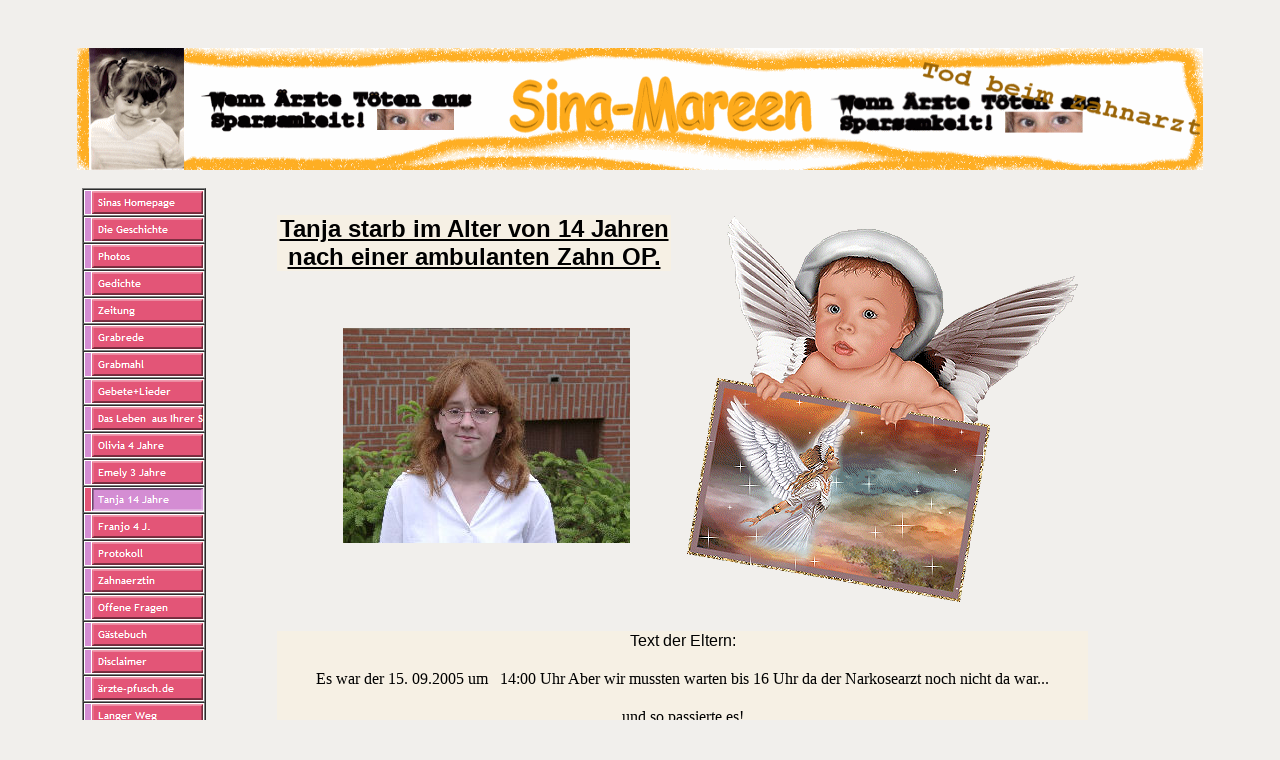

--- FILE ---
content_type: text/html
request_url: https://sina-mareen.de/Tanja_14_Jahre/tanja_14_jahre.html
body_size: 84439
content:

<!DOCTYPE HTML PUBLIC "-//W3C//DTD HTML 4.01 Transitional//EN">
<HTML>
<HEAD>
<TITLE>Tanja 14 Jahre</TITLE>
<META HTTP-EQUIV="Content-Type" CONTENT="text/html; charset=ISO-8859-1">
<META NAME="Robots"
 CONTENT="Sina-Mareen, Anaesthesist,Ambulanten,Zahnbehandlung, Kinder, Todgesprizt, kostengruende,
Vollnarkose,Narkose,Narkosearzt,Aerztepfusch, Behoerden, zahnarzt,arztpraxis,
engel,stern,starb,beerdigung,Gaestebuch,
Statur
">
<META NAME="Copyright" CONTENT="Alex.Hoefner">
<META NAME="Description" CONTENT="Bad Mergentheim, Anesthesisten mit Medikamentenreste Kind beim Zahnarzt.
Narkosearzt haeufiger Probleme.Die Behoerden schauen zu. Sina-Mareen starb 
Narkose an Endotoxin 

">
<META NAME="Date" CONTENT="22.08.2006">
<META NAME="Keywords"
 CONTENT="Sina-Mareen, Anaesthesist,Ambulanten,Zahnbehandlung, Kinder, Todgesprizt, kostengruende,
Vollnarkose,Narkose,Narkosearzt,Aerztepfusch, Behoerden, zahnarzt,arztpraxis,
engel,stern,starb,beerdigung,Gaestebuch,
Statur



">
<META NAME="Generator"
 CONTENT="Sina-Mareen, Anaesthesist,Ambulanten,Zahnbehandlung, Kinder, Todgesprizt, kostengruende,
Vollnarkose,Narkose,Narkosearzt,Aerztepfusch, Behoerden, zahnarzt,arztpraxis,
engel,stern,starb,beerdigung,Gaestebuch,
Statur
">
<META NAME="Language" CONTENT="Deutsch">
<script language="JavaScript">
<!--
top.name="netobjects_main_power";
function go(){
//use time to create navigator name(allow random).
  if (navigator.userAgent.substring(0,9) != "Mozilla/2"){
   //3.0 and above
    var WinName = window.open('../Sitemapper.html','netobjects_nav','toolbar=0,location=0,directories=0,status=0,menubar=0,scrollbars=0,resizable=1,copyhistory=0,width=385,height=335');
  }
  else if  (window.name == "netobjects_main_power"){
    //2.0 re-entry position - main window already have name
    var WinName = window.open('../Sitemapper.html','netobjects_nav','toolbar=0,location=0,directories=0,status=0,menubar=0,scrollbars=0,resizable=1,copyhistory=0,width=385,height=335');
  }
  else {
    //2.0
    var Replace = window.open(window.location,"netobjects_main_power");
    var WinName = window.open('../Sitemapper.html','netobjects_nav','toolbar=0,location=0,directories=0,status=0,menubar=0,scrollbars=0,resizable=1,copyhistory=0,width=385,height=335');
    window.close();
  }
}
//-->
</script>
<script src="../scripts/interval_handle.js" type="text/javascript"></script>
<script src="../scripts/rotating_picture.js" type="text/javascript"></script>
<SCRIPT TYPE="text/javascript">
<!--
function F_loadRollover(){} function F_roll(){}
//-->
</SCRIPT>
<SCRIPT TYPE="text/javascript" SRC="../FlashCtrl.js">
</SCRIPT>
<SCRIPT TYPE="text/javascript">
<!--
  var flashComponentsColl = NOF.Flash.MovieCollectionMgr.createCollection();
//-->
</SCRIPT>
<LINK REL="STYLESHEET" TYPE="text/css" HREF="../fusion.css">
<LINK REL="STYLESHEET" TYPE="text/css" HREF="../style.css">
<LINK REL="STYLESHEET" TYPE="text/css" HREF="../site.css">
<STYLE TYPE="text/css" TITLE="NOF_STYLE_SHEET">
<!--

div#Navigationsleiste2_1LYR { 
position:absolute; visibility:hidden; top:0; left:0; z-index:1001;
}
div#Navigationsleiste2_2LYR { 
position:absolute; visibility:hidden; top:0; left:0; z-index:1002;
}
div#Navigationsleiste2_3LYR { 
position:absolute; visibility:hidden; top:0; left:0; z-index:1003;
}
div#Navigationsleiste2_4LYR { 
position:absolute; visibility:hidden; top:0; left:0; z-index:1004;
}
div#Navigationsleiste2_5LYR { 
position:absolute; visibility:hidden; top:0; left:0; z-index:1005;
}
div#Navigationsleiste2_6LYR { 
position:absolute; visibility:hidden; top:0; left:0; z-index:1006;
}
div#Navigationsleiste2_7LYR { 
position:absolute; visibility:hidden; top:0; left:0; z-index:1007;
}
div#Navigationsleiste2_8LYR { 
position:absolute; visibility:hidden; top:0; left:0; z-index:1008;
}
div#Navigationsleiste2_9LYR { 
position:absolute; visibility:hidden; top:0; left:0; z-index:1009;
}
div#Navigationsleiste2_10LYR { 
position:absolute; visibility:hidden; top:0; left:0; z-index:1010;
}
div#Navigationsleiste2_11LYR { 
position:absolute; visibility:hidden; top:0; left:0; z-index:1011;
}
div#Navigationsleiste2_12LYR { 
position:absolute; visibility:hidden; top:0; left:0; z-index:1012;
}
div#Navigationsleiste2_13LYR { 
position:absolute; visibility:hidden; top:0; left:0; z-index:1013;
}
div#Navigationsleiste2_14LYR { 
position:absolute; visibility:hidden; top:0; left:0; z-index:1014;
}
div#Navigationsleiste2_15LYR { 
position:absolute; visibility:hidden; top:0; left:0; z-index:1015;
}
div#Navigationsleiste2_16LYR { 
position:absolute; visibility:hidden; top:0; left:0; z-index:1016;
}
div#Navigationsleiste2_17LYR { 
position:absolute; visibility:hidden; top:0; left:0; z-index:1017;
}
div#Navigationsleiste2_18LYR { 
position:absolute; visibility:hidden; top:0; left:0; z-index:1018;
}
div#Navigationsleiste2_19LYR { 
position:absolute; visibility:hidden; top:0; left:0; z-index:1019;
}
div#Navigationsleiste2_20LYR { 
position:absolute; visibility:hidden; top:0; left:0; z-index:1020;
}
div#Navigationsleiste2_21LYR { 
position:absolute; visibility:hidden; top:0; left:0; z-index:1021;
}
div#Navigationsleiste2_22LYR { 
position:absolute; visibility:hidden; top:0; left:0; z-index:1022;
}
div#Navigationsleiste2_23LYR { 
position:absolute; visibility:hidden; top:0; left:0; z-index:1023;
}
div#Navigationsleiste2_24LYR { 
position:absolute; visibility:hidden; top:0; left:0; z-index:1024;
}
div#Navigationsleiste2_25LYR { 
position:absolute; visibility:hidden; top:0; left:0; z-index:1025;
}
div#Navigationsleiste2_26LYR { 
position:absolute; visibility:hidden; top:0; left:0; z-index:1026;
}
div#Navigationsleiste2_27LYR { 
position:absolute; visibility:hidden; top:0; left:0; z-index:1027;
}
div#Navigationsleiste2_28LYR { 
position:absolute; visibility:hidden; top:0; left:0; z-index:1028;
}
div#Navigationsleiste2_29LYR { 
position:absolute; visibility:hidden; top:0; left:0; z-index:1029;
}
-->
</STYLE>

</HEAD>
<BODY STYLE="background-color: rgb(241,239,236); background-image: none; margin: 0px;">
    <DIV ALIGN="CENTER">
        <TABLE BORDER="0" CELLSPACING="0" CELLPADDING="0">
            <TR>
                <TD>
                    <html>

<head>
<title>Kein Titel</title>
<meta name="generator" content="Namo WebEditor v5.0">
<script language="JavaScript">
<!--
function namosw_page_width()
{
  return (navigator.appName.indexOf('Netscape', 0) != -1) ? innerWidth  : document.body.clientWidth;
}

function namosw_page_height()
{
  return (navigator.appName.indexOf('Netscape', 0) != -1) ? innerHeight : document.body.clientHeight;
}

function namosw_init_clip_effect()
{
  var rect_left, rect_top, rect_width, rect_height;
  var type, color;
  var width, height;
  var args = namosw_init_clip_effect.arguments;

  if (args[0] == 0 && args.length == 3) {
    rect_left   = 0;
    rect_top    = 0;
    rect_width  = namosw_page_width();
    rect_height = namosw_page_height();
    type  = args[1];
    color = args[2];

  } else if (args[0] == 1 && args.length == 4) {
    if (args[1] == '')
      return;
    var layer;
    if (navigator.appName.indexOf('Netscape', 0) != -1) {
      layer = document.layers[args[1]];
      if (layer) {
        rect_left   = layer.left;
	rect_top    = layer.top;
	rect_width  = layer.clip.width;
	rect_height = layer.clip.height;
      } else {
        return;
      }
    } else {
      layer = document.all[args[1]];
      if (layer) {
        rect_left   = layer.style.pixelLeft;
	rect_top    = layer.style.pixelTop;
	rect_width  = layer.style.pixelWidth;
	rect_height = layer.style.pixelHeight;
      } else {
        return;
      }
    }
    type  = args[2];
    color = args[3];

  } else if (args[0] == 2 && args.length == 7) {
    rect_left   = args[1];
    rect_top    = args[2];
    rect_width  = args[3];
    rect_height = args[4];
    type        = args[5];
    color       = args[6];

  } else {
    return;
  }

  window._cl_style     = new Array();
  window._cl_interval  = 0;
  window._cl_count     = 0;
  window._cl_max_count = 40;

  if (type == 0) 
    window._cl_number = 8;
  else if (type == 1) 
    window._cl_number = Math.min(64, Math.ceil(rect_height/10));
  else if (type == 2) 
    window._cl_number = Math.min(64, Math.ceil(rect_width/10));
  
  window._cl_rect_left   = rect_left;
  window._cl_rect_top    = rect_top;
  window._cl_rect_width  = rect_width;
  window._cl_rect_height = rect_height;

  if (type == 0) {
    width  = Math.floor(rect_width  / window._cl_number);
    height = Math.floor(rect_height / window._cl_number);

    for (i = 0; i < window._cl_number*window._cl_number; i++) {
      if (navigator.appName.indexOf('Netscape', 0) != -1) {
        window._cl_style[i] = eval("document.layers.namoswcliplayer"+i)
        window._cl_style[i].clip.width  = width;
        window._cl_style[i].clip.height = height;
        window._cl_style[i].left = rect_left + (i%window._cl_number) * width;
        window._cl_style[i].top  = rect_top  + Math.floor(i/window._cl_number) * height;
	window._cl_style[i].bgColor = color;
      } else {
        window._cl_style[i] = eval("document.all.namoswcliplayer" + i + ".style");
        window._cl_style[i].pixelWidth  = width;
        window._cl_style[i].pixelHeight = height;
        window._cl_style[i].pixelLeft = rect_left + (i%window._cl_number) * width;
        window._cl_style[i].pixelTop  = rect_top  + Math.floor(i/window._cl_number) * height;
	window._cl_style[i].backgroundColor = color;
      }
    }
    window._cl_interval = setInterval("namosw_cl_remove_box()", 10);

  } else if (type == 1) {
    height = rect_height / window._cl_number;

    for (i = 0; i < window._cl_number; i++) {
      if (navigator.appName.indexOf('Netscape', 0) != -1) {
        window._cl_style[i] = eval("document.layers.namoswcliplayer"+i)
        window._cl_style[i].clip.width  = rect_width;
        window._cl_style[i].clip.height = height;
        window._cl_style[i].left = rect_left;
        window._cl_style[i].top  = rect_top  + i*height;
	window._cl_style[i].bgColor = color;
      } else {
        window._cl_style[i] = eval("document.all.namoswcliplayer" + i + ".style");
        window._cl_style[i].pixelWidth  = rect_width;
        window._cl_style[i].pixelHeight = height;
        window._cl_style[i].pixelLeft = rect_left;
        window._cl_style[i].pixelTop  = rect_top  + i*height;
        window._cl_style[i].clip = "rect(0 " + rect_width + " " + height + " 0)";
	window._cl_style[i].backgroundColor = color;
      }
    }
    window._cl_interval = setInterval("namosw_cl_change_clip1()", 10);

  } else if (type == 2) {
    width = rect_width / window._cl_number;

    for (i = 0; i < window._cl_number; i++) {
      if (navigator.appName.indexOf('Netscape', 0) != -1) {
        window._cl_style[i] = eval("document.layers.namoswcliplayer"+i);
        window._cl_style[i].clip.width  = width;
        window._cl_style[i].clip.height = rect_height;
        window._cl_style[i].left = rect_left + i*width;
        window._cl_style[i].top  = rect_top;
	window._cl_style[i].bgColor = color;
      } else {
        window._cl_style[i] = eval("document.all.namoswcliplayer" + i + ".style");
        window._cl_style[i].pixelWidth  = width;
        window._cl_style[i].pixelHeight = rect_height;
        window._cl_style[i].pixelLeft = rect_left + i*width;
        window._cl_style[i].pixelTop  = rect_top;
        window._cl_style[i].clip = "rect(0 " + width + " " + rect_height + " 0)";
	window._cl_style[i].backgroundColor = color;
      }
    }
    window._cl_interval = setInterval("namosw_cl_change_clip2()", 10);

  } else if (type == 3) {
    if (navigator.appName.indexOf('Netscape', 0) != -1) {
      window._cl_style[0] = eval("document.layers.namoswcliplayer"+0)
      window._cl_style[0].clip.width  = rect_width;
      window._cl_style[0].clip.height = rect_height;
      window._cl_style[0].left = rect_left;
      window._cl_style[0].top  = rect_top;
      window._cl_style[0].bgColor = color;
    } else {
      window._cl_style[0] = eval("document.all.namoswcliplayer" + 0 + ".style");
      window._cl_style[0].pixelWidth  = rect_width;
      window._cl_style[0].pixelHeight = rect_height;
      window._cl_style[0].pixelLeft = rect_left;
      window._cl_style[0].pixelTop  = rect_top;
      window._cl_style[0].backgroundColor = color;
    }
    window._cl_interval = setInterval("namosw_cl_change_clip3()", 10);

  } else if (type == 4 || type == 5 || type == 6) {
    if (navigator.appName.indexOf('Netscape', 0) != -1) {
      if (type == 4 || type == 5) {
        window._cl_style[0] = document.layers.namoswcliplayer0;
        window._cl_style[0].clip.width  = rect_width/2;
        window._cl_style[0].clip.height = rect_height;
        window._cl_style[0].left = rect_left;
        window._cl_style[0].top  = rect_top;
        window._cl_style[0].bgColor = color;

        window._cl_style[1] = document.layers.namoswcliplayer1;
        window._cl_style[1].clip.width  = rect_width/2;
        window._cl_style[1].clip.height = rect_height;
        window._cl_style[1].left = rect_left + rect_width/2;
        window._cl_style[1].top  = rect_top;
        window._cl_style[1].bgColor = color;
      }

      if (type == 4 || type == 6) {
        window._cl_style[2] = document.layers.namoswcliplayer2;
        window._cl_style[2].clip.width  = rect_width;
        window._cl_style[2].clip.height = rect_height/2;
        window._cl_style[2].left = rect_left;
        window._cl_style[2].top  = rect_top;
        window._cl_style[2].bgColor = color;

        window._cl_style[3] = document.layers.namoswcliplayer3;
        window._cl_style[3].clip.width  = rect_width;
        window._cl_style[3].clip.height = rect_height/2;
        window._cl_style[3].left = rect_left;
        window._cl_style[3].top  = rect_top + rect_height/2;
        window._cl_style[3].bgColor = color;
      }
    } else {
      if (type == 4 || type == 5) {
        window._cl_style[0] = document.all.namoswcliplayer0.style;
        window._cl_style[0].pixelWidth  = rect_width/2;
        window._cl_style[0].pixelHeight = rect_height;
        window._cl_style[0].pixelLeft = rect_left;
        window._cl_style[0].pixelTop  = rect_top;
        window._cl_style[0].clip      = "rect(0" + (rect_width/2) + " " + rect_height + " 0)";
	window._cl_style[0].backgroundColor = color;

        window._cl_style[1] = document.all.namoswcliplayer1.style;
        window._cl_style[1].pixelWidth  = rect_width/2;
        window._cl_style[1].pixelHeight = rect_height;
        window._cl_style[1].pixelLeft = rect_left + rect_width/2;
        window._cl_style[1].pixelTop  = rect_top;
        window._cl_style[1].clip      = "rect(0" + (rect_width/2) + " " + rect_height + " 0)";
	window._cl_style[1].backgroundColor = color;
      }

      if (type == 4 || type == 6) {
        window._cl_style[2] = document.all.namoswcliplayer2.style;
        window._cl_style[2].pixelWidth  = rect_width;
        window._cl_style[2].pixelHeight = rect_height/2;
        window._cl_style[2].pixelLeft = rect_left;
        window._cl_style[2].pixelTop  = rect_top;
        window._cl_style[2].clip      = "rect(0" + rect_width + " " + (rect_height/2) + " 0)";
	window._cl_style[2].backgroundColor = color;

        window._cl_style[3] = document.all.namoswcliplayer3.style;
        window._cl_style[3].pixelWidth  = rect_width;
        window._cl_style[3].pixelHeight = rect_height/2;
        window._cl_style[3].pixelLeft = rect_left;
        window._cl_style[3].pixelTop  = rect_top + rect_height/2;
        window._cl_style[3].clip      = "rect(0" + rect_width + " " + (rect_height/2) + " 0)";
	window._cl_style[3].backgroundColor = color;
      }

    }
    window._cl_interval = setInterval("namosw_cl_change_clip456(" + type + ")", 10);
  }
}

function namosw_cl_change_clip1()
{
  var height = window._cl_rect_height  / window._cl_number;

  window._cl_count += 2;

  for (i = 0; i < window._cl_number; i++) {
    if (navigator.appName.indexOf('Netscape', 0) != -1) {
      window._cl_style[i].clip.top  = window._cl_count;
    } else {
      window._cl_style[i].clip = "rect(" + window._cl_count + " auto " + height + " auto)";
    }
  }

  if (height <= window._cl_count)
    clearInterval(window._cl_interval);
}

function namosw_cl_change_clip2()
{
  var width = window._cl_rect_width  / window._cl_number;

  window._cl_count += 2;

  for (i = 0; i < window._cl_number; i++) {
    if (navigator.appName.indexOf('Netscape', 0) != -1) {
      window._cl_style[i].clip.left  = window._cl_count;
    } else {
      window._cl_style[i].clip = "rect(auto " + width + " auto " + window._cl_count + ")";
    }
  }

  if (width <= window._cl_count)
    clearInterval(window._cl_interval);
}

function namosw_cl_change_clip3()
{
  var rect_width  = window._cl_rect_width;
  var rect_height = window._cl_rect_height;

  var x_delta = rect_width/2/window._cl_max_count*window._cl_count;
  var y_delta = rect_height/2/window._cl_max_count*window._cl_count;

  window._cl_count++;

    if (navigator.appName.indexOf('Netscape', 0) != -1) {
      window._cl_style[0].clip.left = x_delta;
      window._cl_style[0].clip.top  = y_delta;
      window._cl_style[0].clip.right  = rect_width  - x_delta;
      window._cl_style[0].clip.bottom = rect_height - y_delta;
    } else {
      var top, right, bottom, left;
      top    = y_delta;
      right  = rect_width - x_delta;
      bottom = rect_height - y_delta;
      left   = x_delta;
      window._cl_style[0].clip = "rect(" + top + " " + right + " " + bottom + " " + left + ")";
    }  

  if (window._cl_max_count < window._cl_count)
    clearInterval(window._cl_interval);
}

function namosw_cl_change_clip456(type)
{
  var rect_width  = window._cl_rect_width;
  var rect_height = window._cl_rect_height;

  var x_delta = rect_width/2/window._cl_max_count*window._cl_count;
  var y_delta = rect_height/2/window._cl_max_count*window._cl_count;

  window._cl_count++;

  if (navigator.appName.indexOf('Netscape', 0) != -1) {
    if (type == 4 || type == 5) {
      window._cl_style[0].clip.right = rect_width/2 - x_delta;
      window._cl_style[1].clip.left  = x_delta;
    }
    if (type == 4 || type == 6) {
      window._cl_style[2].clip.bottom = rect_height/2 - y_delta;
      window._cl_style[3].clip.top    = y_delta;
    }
  } else {
    var top, right, bottom, left;

    right   = rect_width/2 - x_delta;
    left    = x_delta;
    bottom  = rect_height/2 - y_delta;
    top     = y_delta;

    if (type == 4 || type == 5) {
      window._cl_style[0].clip = "rect(auto " + right + " auto 0)";
      window._cl_style[1].clip = "rect(auto " + (rect_width/2) + " auto " + left + ")";
    }
    if (type == 4 || type == 6) {
      window._cl_style[2].clip = "rect(0 auto " + bottom + " auto)";
      window._cl_style[3].clip = "rect(" + top + " auto " + (rect_height/2) + " auto)";
    }
  }  

  if (window._cl_max_count < window._cl_count)
    clearInterval(window._cl_interval);
}

function namosw_cl_remove_box() 
{
  var i;

  i = Math.round(Math.random()*(window._cl_number*window._cl_number-1));
  while (window._cl_style[i].visibility == 'hidden' || window._cl_style[i].visibility == 'hide') 
    i = Math.round(Math.random()*(window._cl_number*window._cl_number-1));
  window._cl_style[i].visibility = 'hidden';

  window._cl_count++;
  if (window._cl_number*window._cl_number <= window._cl_count)
    clearInterval(window._cl_interval);
}

// -->
</script>
</head>

<body bgcolor="white" text="black" link="blue" vlink="purple" alink="red" OnLoad="namosw_init_clip_effect(0, 0, 'yellow');">
<p>&nbsp;</p>

<div id="namoswcliplayer0" style="position:absolute; left:-100; top:-100; z-index:1000;"></div>
<div id="namoswcliplayer1" style="position:absolute; left:-100; top:-100; z-index:1000;"></div>
<div id="namoswcliplayer2" style="position:absolute; left:-100; top:-100; z-index:1000;"></div>
<div id="namoswcliplayer3" style="position:absolute; left:-100; top:-100; z-index:1000;"></div>
<div id="namoswcliplayer4" style="position:absolute; left:-100; top:-100; z-index:1000;"></div>
<div id="namoswcliplayer5" style="position:absolute; left:-100; top:-100; z-index:1000;"></div>
<div id="namoswcliplayer6" style="position:absolute; left:-100; top:-100; z-index:1000;"></div>
<div id="namoswcliplayer7" style="position:absolute; left:-100; top:-100; z-index:1000;"></div>
<div id="namoswcliplayer8" style="position:absolute; left:-100; top:-100; z-index:1000;"></div>
<div id="namoswcliplayer9" style="position:absolute; left:-100; top:-100; z-index:1000;"></div>
<div id="namoswcliplayer10" style="position:absolute; left:-100; top:-100; z-index:1000;"></div>
<div id="namoswcliplayer11" style="position:absolute; left:-100; top:-100; z-index:1000;"></div>
<div id="namoswcliplayer12" style="position:absolute; left:-100; top:-100; z-index:1000;"></div>
<div id="namoswcliplayer13" style="position:absolute; left:-100; top:-100; z-index:1000;"></div>
<div id="namoswcliplayer14" style="position:absolute; left:-100; top:-100; z-index:1000;"></div>
<div id="namoswcliplayer15" style="position:absolute; left:-100; top:-100; z-index:1000;"></div>
<div id="namoswcliplayer16" style="position:absolute; left:-100; top:-100; z-index:1000;"></div>
<div id="namoswcliplayer17" style="position:absolute; left:-100; top:-100; z-index:1000;"></div>
<div id="namoswcliplayer18" style="position:absolute; left:-100; top:-100; z-index:1000;"></div>
<div id="namoswcliplayer19" style="position:absolute; left:-100; top:-100; z-index:1000;"></div>
<div id="namoswcliplayer20" style="position:absolute; left:-100; top:-100; z-index:1000;"></div>
<div id="namoswcliplayer21" style="position:absolute; left:-100; top:-100; z-index:1000;"></div>
<div id="namoswcliplayer22" style="position:absolute; left:-100; top:-100; z-index:1000;"></div>
<div id="namoswcliplayer23" style="position:absolute; left:-100; top:-100; z-index:1000;"></div>
<div id="namoswcliplayer24" style="position:absolute; left:-100; top:-100; z-index:1000;"></div>
<div id="namoswcliplayer25" style="position:absolute; left:-100; top:-100; z-index:1000;"></div>
<div id="namoswcliplayer26" style="position:absolute; left:-100; top:-100; z-index:1000;"></div>
<div id="namoswcliplayer27" style="position:absolute; left:-100; top:-100; z-index:1000;"></div>
<div id="namoswcliplayer28" style="position:absolute; left:-100; top:-100; z-index:1000;"></div>
<div id="namoswcliplayer29" style="position:absolute; left:-100; top:-100; z-index:1000;"></div>
<div id="namoswcliplayer30" style="position:absolute; left:-100; top:-100; z-index:1000;"></div>
<div id="namoswcliplayer31" style="position:absolute; left:-100; top:-100; z-index:1000;"></div>
<div id="namoswcliplayer32" style="position:absolute; left:-100; top:-100; z-index:1000;"></div>
<div id="namoswcliplayer33" style="position:absolute; left:-100; top:-100; z-index:1000;"></div>
<div id="namoswcliplayer34" style="position:absolute; left:-100; top:-100; z-index:1000;"></div>
<div id="namoswcliplayer35" style="position:absolute; left:-100; top:-100; z-index:1000;"></div>
<div id="namoswcliplayer36" style="position:absolute; left:-100; top:-100; z-index:1000;"></div>
<div id="namoswcliplayer37" style="position:absolute; left:-100; top:-100; z-index:1000;"></div>
<div id="namoswcliplayer38" style="position:absolute; left:-100; top:-100; z-index:1000;"></div>
<div id="namoswcliplayer39" style="position:absolute; left:-100; top:-100; z-index:1000;"></div>
<div id="namoswcliplayer40" style="position:absolute; left:-100; top:-100; z-index:1000;"></div>
<div id="namoswcliplayer41" style="position:absolute; left:-100; top:-100; z-index:1000;"></div>
<div id="namoswcliplayer42" style="position:absolute; left:-100; top:-100; z-index:1000;"></div>
<div id="namoswcliplayer43" style="position:absolute; left:-100; top:-100; z-index:1000;"></div>
<div id="namoswcliplayer44" style="position:absolute; left:-100; top:-100; z-index:1000;"></div>
<div id="namoswcliplayer45" style="position:absolute; left:-100; top:-100; z-index:1000;"></div>
<div id="namoswcliplayer46" style="position:absolute; left:-100; top:-100; z-index:1000;"></div>
<div id="namoswcliplayer47" style="position:absolute; left:-100; top:-100; z-index:1000;"></div>
<div id="namoswcliplayer48" style="position:absolute; left:-100; top:-100; z-index:1000;"></div>
<div id="namoswcliplayer49" style="position:absolute; left:-100; top:-100; z-index:1000;"></div>
<div id="namoswcliplayer50" style="position:absolute; left:-100; top:-100; z-index:1000;"></div>
<div id="namoswcliplayer51" style="position:absolute; left:-100; top:-100; z-index:1000;"></div>
<div id="namoswcliplayer52" style="position:absolute; left:-100; top:-100; z-index:1000;"></div>
<div id="namoswcliplayer53" style="position:absolute; left:-100; top:-100; z-index:1000;"></div>
<div id="namoswcliplayer54" style="position:absolute; left:-100; top:-100; z-index:1000;"></div>
<div id="namoswcliplayer55" style="position:absolute; left:-100; top:-100; z-index:1000;"></div>
<div id="namoswcliplayer56" style="position:absolute; left:-100; top:-100; z-index:1000;"></div>
<div id="namoswcliplayer57" style="position:absolute; left:-100; top:-100; z-index:1000;"></div>
<div id="namoswcliplayer58" style="position:absolute; left:-100; top:-100; z-index:1000;"></div>
<div id="namoswcliplayer59" style="position:absolute; left:-100; top:-100; z-index:1000;"></div>
<div id="namoswcliplayer60" style="position:absolute; left:-100; top:-100; z-index:1000;"></div>
<div id="namoswcliplayer61" style="position:absolute; left:-100; top:-100; z-index:1000;"></div>
<div id="namoswcliplayer62" style="position:absolute; left:-100; top:-100; z-index:1000;"></div>
<div id="namoswcliplayer63" style="position:absolute; left:-100; top:-100; z-index:1000;"></div>
</body>

</html>


                    <TABLE BORDER="0" CELLSPACING="0" CELLPADDING="0" WIDTH="1126">
                        <TR VALIGN="TOP" ALIGN="LEFT">
                            <TD HEIGHT="10"></TD>
                        </TR>
                        <TR VALIGN="TOP" ALIGN="LEFT">
                            <TD HEIGHT="122" WIDTH="1126"><IMG ID="Bild1986" HEIGHT="122" WIDTH="1126" SRC="../a_header6.gif" BORDER="0"></TD>
                        </TR>
                    </TABLE>
                    <TABLE CELLPADDING="0" CELLSPACING="0" BORDER="0" WIDTH="1126">
                        <TR VALIGN="TOP" ALIGN="LEFT">
                            <TD>
                                <TABLE BORDER="0" CELLSPACING="0" CELLPADDING="0" WIDTH="144">
                                    <TR VALIGN="TOP" ALIGN="LEFT">
                                        <TD WIDTH="2" HEIGHT="18"><IMG SRC="../clearpixel.gif" WIDTH="2" HEIGHT="1" BORDER="0" ALT=""></TD>
                                        <TD WIDTH="3"><IMG SRC="../clearpixel.gif" WIDTH="3" HEIGHT="1" BORDER="0" ALT=""></TD>
                                        <TD WIDTH="1"><IMG SRC="../clearpixel.gif" WIDTH="1" HEIGHT="1" BORDER="0" ALT=""></TD>
                                        <TD WIDTH="3"><IMG SRC="../clearpixel.gif" WIDTH="3" HEIGHT="1" BORDER="0" ALT=""></TD>
                                        <TD WIDTH="1"><IMG SRC="../clearpixel.gif" WIDTH="1" HEIGHT="1" BORDER="0" ALT=""></TD>
                                        <TD WIDTH="2"><IMG SRC="../clearpixel.gif" WIDTH="2" HEIGHT="1" BORDER="0" ALT=""></TD>
                                        <TD WIDTH="1"><IMG SRC="../clearpixel.gif" WIDTH="1" HEIGHT="1" BORDER="0" ALT=""></TD>
                                        <TD WIDTH="18"><IMG SRC="../clearpixel.gif" WIDTH="18" HEIGHT="1" BORDER="0" ALT=""></TD>
                                        <TD WIDTH="2"><IMG SRC="../clearpixel.gif" WIDTH="2" HEIGHT="1" BORDER="0" ALT=""></TD>
                                        <TD WIDTH="13"><IMG SRC="../clearpixel.gif" WIDTH="13" HEIGHT="1" BORDER="0" ALT=""></TD>
                                        <TD WIDTH="3"><IMG SRC="../clearpixel.gif" WIDTH="3" HEIGHT="1" BORDER="0" ALT=""></TD>
                                        <TD></TD>
                                        <TD WIDTH="4"><IMG SRC="../clearpixel.gif" WIDTH="4" HEIGHT="1" BORDER="0" ALT=""></TD>
                                        <TD WIDTH="13"><IMG SRC="../clearpixel.gif" WIDTH="13" HEIGHT="1" BORDER="0" ALT=""></TD>
                                        <TD WIDTH="1"><IMG SRC="../clearpixel.gif" WIDTH="1" HEIGHT="1" BORDER="0" ALT=""></TD>
                                        <TD WIDTH="1"><IMG SRC="../clearpixel.gif" WIDTH="1" HEIGHT="1" BORDER="0" ALT=""></TD>
                                        <TD WIDTH="5"><IMG SRC="../clearpixel.gif" WIDTH="5" HEIGHT="1" BORDER="0" ALT=""></TD>
                                        <TD WIDTH="1"><IMG SRC="../clearpixel.gif" WIDTH="1" HEIGHT="1" BORDER="0" ALT=""></TD>
                                        <TD WIDTH="10"><IMG SRC="../clearpixel.gif" WIDTH="10" HEIGHT="1" BORDER="0" ALT=""></TD>
                                        <TD WIDTH="5"><IMG SRC="../clearpixel.gif" WIDTH="5" HEIGHT="1" BORDER="0" ALT=""></TD>
                                        <TD WIDTH="1"><IMG SRC="../clearpixel.gif" WIDTH="1" HEIGHT="1" BORDER="0" ALT=""></TD>
                                        <TD WIDTH="1"><IMG SRC="../clearpixel.gif" WIDTH="1" HEIGHT="1" BORDER="0" ALT=""></TD>
                                    </TR>
                                    <TR VALIGN="TOP" ALIGN="LEFT">
                                        <TD COLSPAN="2" HEIGHT="552"></TD>
                                        <TD COLSPAN="16" WIDTH="122">
                                            <TABLE ID="Navigationsleiste2" BORDER="1" BGCOLOR="#FFFFFF" CELLSPACING="0" CELLPADDING="0" WIDTH="122">
                                                <TR VALIGN="TOP" ALIGN="LEFT">
                                                    <TD WIDTH="120" HEIGHT="25"><A HREF="../index.html" TARGET="_self" class="nof-navButtonAnchor" onmouseover="F_loadRollover('Navigationsschaltflaeche1','',0);F_roll('Navigationsschaltflaeche1',1)"
                                                         onmouseout="F_roll('Navigationsschaltflaeche1',0)"><IMG ID="Navigationsschaltflaeche1" NAME="Navigationsschaltflaeche1" HEIGHT="25" WIDTH="120" SRC="../Sinas_Homepage_Np1_1.gif"
                                                         onmouseover="F_loadRollover(this,'Sinas_Homepage_NRp2_1.gif',0)" BORDER="0" ALT="Sinas Homepage" TITLE="Sinas Homepage"></A></TD>
                                                </TR>
                                                <TR VALIGN="TOP" ALIGN="LEFT">
                                                    <TD WIDTH="120" HEIGHT="25"><A HREF="../Die_Geschichte/die_geschichte.html" TARGET="_self" class="nof-navButtonAnchor" onmouseover="F_loadRollover('Navigationsschaltflaeche2','',0);F_roll(
                                                        'Navigationsschaltflaeche2',1)" onmouseout="F_roll('Navigationsschaltflaeche2',0)"><IMG ID="Navigationsschaltflaeche2" NAME="Navigationsschaltflaeche2" HEIGHT="25" WIDTH="120"
                                                         SRC="../Die_Geschichte_Np1_1.gif" onmouseover="F_loadRollover(this,'Die_Geschichte_NRp2_1.gif',0)" BORDER="0" ALT="Die Geschichte" TITLE="Die Geschichte"></A></TD>
                                                </TR>
                                                <TR VALIGN="TOP" ALIGN="LEFT">
                                                    <TD WIDTH="120" HEIGHT="25"><A HREF="../Photos/photos.html" TARGET="_self" class="nof-navButtonAnchor" onmouseover="F_loadRollover('Navigationsschaltflaeche3','',0);F_roll(
                                                        'Navigationsschaltflaeche3',1)" onmouseout="F_roll('Navigationsschaltflaeche3',0)"><IMG ID="Navigationsschaltflaeche3" NAME="Navigationsschaltflaeche3" HEIGHT="25" WIDTH="120"
                                                         SRC="../Photos_Np1_1.gif" onmouseover="F_loadRollover(this,'Photos_NRp2_1.gif',new Array('Navigationsleiste2_1', 'vertical', 'right', 120, 0))" BORDER="0" ALT="Photos" TITLE="Photos"></A></TD>
                                                </TR>
                                                <TR VALIGN="TOP" ALIGN="LEFT">
                                                    <TD WIDTH="120" HEIGHT="25"><A HREF="../Gedichte/gedichte.html" TARGET="_self" class="nof-navButtonAnchor" onmouseover="F_loadRollover('Navigationsschaltflaeche4','',0);F_roll(
                                                        'Navigationsschaltflaeche4',1)" onmouseout="F_roll('Navigationsschaltflaeche4',0)"><IMG ID="Navigationsschaltflaeche4" NAME="Navigationsschaltflaeche4" HEIGHT="25" WIDTH="120"
                                                         SRC="../Gedichte_Np1_1.gif" onmouseover="F_loadRollover(this,'Gedichte_NRp2_1.gif',new Array('Navigationsleiste2_2', 'vertical', 'right', 120, 0))" BORDER="0" ALT="Gedichte" TITLE="Gedichte"></A></TD>
                                                </TR>
                                                <TR VALIGN="TOP" ALIGN="LEFT">
                                                    <TD WIDTH="120" HEIGHT="25"><A HREF="../zeitung.html" TARGET="_self" class="nof-navButtonAnchor" onmouseover="F_loadRollover('Navigationsschaltflaeche5','',0);F_roll('Navigationsschaltflaeche5'
                                                        ,1)" onmouseout="F_roll('Navigationsschaltflaeche5',0)"><IMG ID="Navigationsschaltflaeche5" NAME="Navigationsschaltflaeche5" HEIGHT="25" WIDTH="120" SRC="../Zeitung_Np1_1.gif"
                                                         onmouseover="F_loadRollover(this,'Zeitung_NRp2_1.gif',new Array('Navigationsleiste2_3', 'vertical', 'right', 120, 0))" BORDER="0" ALT="Zeitung" TITLE="Zeitung"></A></TD>
                                                </TR>
                                                <TR VALIGN="TOP" ALIGN="LEFT">
                                                    <TD WIDTH="120" HEIGHT="25"><A HREF="../Grabrede/grabrede.html" TARGET="_self" class="nof-navButtonAnchor" onmouseover="F_loadRollover('Navigationsschaltflaeche6','',0);F_roll(
                                                        'Navigationsschaltflaeche6',1)" onmouseout="F_roll('Navigationsschaltflaeche6',0)"><IMG ID="Navigationsschaltflaeche6" NAME="Navigationsschaltflaeche6" HEIGHT="25" WIDTH="120"
                                                         SRC="../Grabrede_Np1_1.gif" onmouseover="F_loadRollover(this,'Grabrede_NRp2_1.gif',0)" BORDER="0" ALT="Grabrede" TITLE="Grabrede"></A></TD>
                                                </TR>
                                                <TR VALIGN="TOP" ALIGN="LEFT">
                                                    <TD WIDTH="120" HEIGHT="25"><A HREF="../Grabmahl/grabmahl.html" TARGET="_self" class="nof-navButtonAnchor" onmouseover="F_loadRollover('Navigationsschaltflaeche7','',0);F_roll(
                                                        'Navigationsschaltflaeche7',1)" onmouseout="F_roll('Navigationsschaltflaeche7',0)"><IMG ID="Navigationsschaltflaeche7" NAME="Navigationsschaltflaeche7" HEIGHT="25" WIDTH="120"
                                                         SRC="../Grabmahl_Np1_1.gif" onmouseover="F_loadRollover(this,'Grabmahl_NRp2_1.gif',0)" BORDER="0" ALT="Grabmahl" TITLE="Grabmahl"></A></TD>
                                                </TR>
                                                <TR VALIGN="TOP" ALIGN="LEFT">
                                                    <TD WIDTH="120" HEIGHT="25"><A HREF="../Gebete_Lieder/gebete_lieder.html" TARGET="_self" class="nof-navButtonAnchor" onmouseover="F_loadRollover('Navigationsschaltflaeche8','',0);F_roll(
                                                        'Navigationsschaltflaeche8',1)" onmouseout="F_roll('Navigationsschaltflaeche8',0)"><IMG ID="Navigationsschaltflaeche8" NAME="Navigationsschaltflaeche8" HEIGHT="25" WIDTH="120"
                                                         SRC="../Gebete_Lieder_Np1_1.gif" onmouseover="F_loadRollover(this,'Gebete_Lieder_NRp2_1.gif',new Array('Navigationsleiste2_4', 'vertical', 'right', 120, 0))" BORDER="0" ALT="Gebete+Lieder"
                                                         TITLE="Gebete+Lieder"></A></TD>
                                                </TR>
                                                <TR VALIGN="TOP" ALIGN="LEFT">
                                                    <TD WIDTH="120" HEIGHT="25"><A HREF="../Da_Leben__aus_Ihrer_Sicht/da_leben__aus_ihrer_sicht.html" TARGET="_self" class="nof-navButtonAnchor" onmouseover="F_loadRollover(
                                                        'Navigationsschaltflaeche9','',0);F_roll('Navigationsschaltflaeche9',1)" onmouseout="F_roll('Navigationsschaltflaeche9',0)"><IMG ID="Navigationsschaltflaeche9" NAME="Navigationsschaltflaeche9"
                                                         HEIGHT="25" WIDTH="120" SRC="../Das_Leben__aus_Ihrer_Sicht_Np1_1.gif"
                                                         onmouseover="F_loadRollover(this,'Das_Leben__aus_Ihrer_Sicht_NRp2_1.gif',new Array('Navigationsleiste2_5', 'vertical', 'right', 120, 0))" BORDER="0" ALT="Das Leben  aus Ihrer Sicht"
                                                         TITLE="Das Leben  aus Ihrer Sicht"></A></TD>
                                                </TR>
                                                <TR VALIGN="TOP" ALIGN="LEFT">
                                                    <TD WIDTH="120" HEIGHT="25"><A HREF="../Olivia_4_Jahre/olivia_4_jahre.html" TARGET="_self" class="nof-navButtonAnchor" onmouseover="F_loadRollover('Navigationsschaltflaeche10','',0);F_roll(
                                                        'Navigationsschaltflaeche10',1)" onmouseout="F_roll('Navigationsschaltflaeche10',0)"><IMG ID="Navigationsschaltflaeche10" NAME="Navigationsschaltflaeche10" HEIGHT="25" WIDTH="120"
                                                         SRC="../Olivia_4_Jahre_Np1_1.gif" onmouseover="F_loadRollover(this,'Olivia_4_Jahre_NRp2_1.gif',new Array('Navigationsleiste2_6', 'vertical', 'right', 120, 0))" BORDER="0" ALT="Olivia 4 Jahre"
                                                         TITLE="Olivia 4 Jahre"></A></TD>
                                                </TR>
                                                <TR VALIGN="TOP" ALIGN="LEFT">
                                                    <TD WIDTH="120" HEIGHT="25"><A HREF="../Emely_3_Jahre/emely_3_jahre.html" TARGET="_self" class="nof-navButtonAnchor" onmouseover="F_loadRollover('Navigationsschaltflaeche11','',0);F_roll(
                                                        'Navigationsschaltflaeche11',1)" onmouseout="F_roll('Navigationsschaltflaeche11',0)"><IMG ID="Navigationsschaltflaeche11" NAME="Navigationsschaltflaeche11" HEIGHT="25" WIDTH="120"
                                                         SRC="../Emely_3_Jahre_Np1_1.gif" onmouseover="F_loadRollover(this,'Emely_3_Jahre_NRp2_1.gif',0)" BORDER="0" ALT="Emely 3 Jahre" TITLE="Emely 3 Jahre"></A></TD>
                                                </TR>
                                                <TR VALIGN="TOP" ALIGN="LEFT">
                                                    <TD WIDTH="120" HEIGHT="25"><A HREF="../Tanja_14_Jahre/tanja_14_jahre.html" TARGET="_self" class="nof-navButtonAnchor" onmouseover="F_loadRollover('Navigationsschaltflaeche12','',0);F_roll(
                                                        'Navigationsschaltflaeche12',1)" onmouseout="F_roll('Navigationsschaltflaeche12',0)"><IMG ID="Navigationsschaltflaeche12" NAME="Navigationsschaltflaeche12" HEIGHT="25" WIDTH="120"
                                                         SRC="../Tanja_14_Jahre_Hp3_1.gif" onmouseover="F_loadRollover(this,'Tanja_14_Jahre_HRp4_1.gif',0)" BORDER="0" ALT="Tanja 14 Jahre" TITLE="Tanja 14 Jahre"></A></TD>
                                                </TR>
                                                <TR VALIGN="TOP" ALIGN="LEFT">
                                                    <TD WIDTH="120" HEIGHT="25"><A HREF="../Franjo_4_J_/franjo_4_j_.html" TARGET="_self" class="nof-navButtonAnchor" onmouseover="F_loadRollover('Navigationsschaltflaeche13','',0);F_roll(
                                                        'Navigationsschaltflaeche13',1)" onmouseout="F_roll('Navigationsschaltflaeche13',0)"><IMG ID="Navigationsschaltflaeche13" NAME="Navigationsschaltflaeche13" HEIGHT="25" WIDTH="120"
                                                         SRC="../Franjo_4_J._Np1_1.gif" onmouseover="F_loadRollover(this,'Franjo_4_J._NRp2_1.gif',0)" BORDER="0" ALT="Franjo 4 J." TITLE="Franjo 4 J."></A></TD>
                                                </TR>
                                                <TR VALIGN="TOP" ALIGN="LEFT">
                                                    <TD WIDTH="120" HEIGHT="25"><A HREF="../Protokoll/protokoll.html" TARGET="_self" class="nof-navButtonAnchor" onmouseover="F_loadRollover('Navigationsschaltflaeche14','',0);F_roll(
                                                        'Navigationsschaltflaeche14',1)" onmouseout="F_roll('Navigationsschaltflaeche14',0)"><IMG ID="Navigationsschaltflaeche14" NAME="Navigationsschaltflaeche14" HEIGHT="25" WIDTH="120"
                                                         SRC="../Protokoll_Np1_1.gif" onmouseover="F_loadRollover(this,'Protokoll_NRp2_1.gif',0)" BORDER="0" ALT="Protokoll" TITLE="Protokoll"></A></TD>
                                                </TR>
                                                <TR VALIGN="TOP" ALIGN="LEFT">
                                                    <TD WIDTH="120" HEIGHT="25"><A HREF="../Zahnaerztin/zahnaerztin.html" TARGET="_self" class="nof-navButtonAnchor" onmouseover="F_loadRollover('Navigationsschaltflaeche15','',0);F_roll(
                                                        'Navigationsschaltflaeche15',1)" onmouseout="F_roll('Navigationsschaltflaeche15',0)"><IMG ID="Navigationsschaltflaeche15" NAME="Navigationsschaltflaeche15" HEIGHT="25" WIDTH="120"
                                                         SRC="../Zahnaerztin_Np1_1.gif" onmouseover="F_loadRollover(this,'Zahnaerztin_NRp2_1.gif',0)" BORDER="0" ALT="Zahnaerztin" TITLE="Zahnaerztin"></A></TD>
                                                </TR>
                                                <TR VALIGN="TOP" ALIGN="LEFT">
                                                    <TD WIDTH="120" HEIGHT="25"><A HREF="../Offene_Fragen/offene_fragen.html" TARGET="_self" class="nof-navButtonAnchor" onmouseover="F_loadRollover('Navigationsschaltflaeche16','',0);F_roll(
                                                        'Navigationsschaltflaeche16',1)" onmouseout="F_roll('Navigationsschaltflaeche16',0)"><IMG ID="Navigationsschaltflaeche16" NAME="Navigationsschaltflaeche16" HEIGHT="25" WIDTH="120"
                                                         SRC="../Offene_Fragen_Np1_1.gif" onmouseover="F_loadRollover(this,'Offene_Fragen_NRp2_1.gif',0)" BORDER="0" ALT="Offene Fragen" TITLE="Offene Fragen"></A></TD>
                                                </TR>
                                                <TR VALIGN="TOP" ALIGN="LEFT">
                                                    <TD WIDTH="120" HEIGHT="25"><A HREF="../Gastebuch/gastebuch.html" TARGET="_self" class="nof-navButtonAnchor" onmouseover="F_loadRollover('Navigationsschaltflaeche17','',0);F_roll(
                                                        'Navigationsschaltflaeche17',1)" onmouseout="F_roll('Navigationsschaltflaeche17',0)"><IMG ID="Navigationsschaltflaeche17" NAME="Navigationsschaltflaeche17" HEIGHT="25" WIDTH="120"
                                                         SRC="../Gastebuch_Np1_1.gif" onmouseover="F_loadRollover(this,'Gastebuch_NRp2_1.gif',0)" BORDER="0" ALT="Gästebuch" TITLE="Gästebuch"></A></TD>
                                                </TR>
                                                <TR VALIGN="TOP" ALIGN="LEFT">
                                                    <TD WIDTH="120" HEIGHT="25"><A HREF="../Disclaimer/disclaimer.html" TARGET="_self" class="nof-navButtonAnchor" onmouseover="F_loadRollover('Navigationsschaltflaeche18','',0);F_roll(
                                                        'Navigationsschaltflaeche18',1)" onmouseout="F_roll('Navigationsschaltflaeche18',0)"><IMG ID="Navigationsschaltflaeche18" NAME="Navigationsschaltflaeche18" HEIGHT="25" WIDTH="120"
                                                         SRC="../Disclaimer_Np1_1.gif" onmouseover="F_loadRollover(this,'Disclaimer_NRp2_1.gif',0)" BORDER="0" ALT="Disclaimer" TITLE="Disclaimer"></A></TD>
                                                </TR>
                                                <TR VALIGN="TOP" ALIGN="LEFT">
                                                    <TD WIDTH="120" HEIGHT="25"><A HREF="../arzte-pfusch_de/arzte-pfusch_de_0.html" TARGET="_self" class="nof-navButtonAnchor" onmouseover="F_loadRollover('Navigationsschaltflaeche19','',0);F_roll(
                                                        'Navigationsschaltflaeche19',1)" onmouseout="F_roll('Navigationsschaltflaeche19',0)"><IMG ID="Navigationsschaltflaeche19" NAME="Navigationsschaltflaeche19" HEIGHT="25" WIDTH="120"
                                                         SRC="../arzte-pfusch.de_Np1_1.gif" onmouseover="F_loadRollover(this,'arzte-pfusch.de_NRp2_1.gif',new Array('Navigationsleiste2_7', 'vertical', 'right', 120, 0))" BORDER="0"
                                                         ALT="ärzte-pfusch.de" TITLE="ärzte-pfusch.de"></A></TD>
                                                </TR>
                                                <TR VALIGN="TOP" ALIGN="LEFT">
                                                    <TD WIDTH="120" HEIGHT="25"><A HREF="../Langer_Weg/langer_weg.html" TARGET="_self" class="nof-navButtonAnchor" onmouseover="F_loadRollover('Navigationsschaltflaeche20','',0);F_roll(
                                                        'Navigationsschaltflaeche20',1)" onmouseout="F_roll('Navigationsschaltflaeche20',0)"><IMG ID="Navigationsschaltflaeche20" NAME="Navigationsschaltflaeche20" HEIGHT="25" WIDTH="120"
                                                         SRC="../Langer_Weg_Np1_1.gif" onmouseover="F_loadRollover(this,'Langer_Weg_NRp2_1.gif',0)" BORDER="0" ALT="Langer Weg" TITLE="Langer Weg"></A></TD>
                                                </TR>
                                                <TR VALIGN="TOP" ALIGN="LEFT">
                                                    <TD WIDTH="120" HEIGHT="25"><A HREF="../Linkseiten/linkseiten.html" TARGET="_self" class="nof-navButtonAnchor" onmouseover="F_loadRollover('Navigationsschaltflaeche21','',0);F_roll(
                                                        'Navigationsschaltflaeche21',1)" onmouseout="F_roll('Navigationsschaltflaeche21',0)"><IMG ID="Navigationsschaltflaeche21" NAME="Navigationsschaltflaeche21" HEIGHT="25" WIDTH="120"
                                                         SRC="../Linkseiten_Np1_1.gif" onmouseover="F_loadRollover(this,'Linkseiten_NRp2_1.gif',0)" BORDER="0" ALT="Linkseiten" TITLE="Linkseiten"></A></TD>
                                                </TR>
                                                <TR VALIGN="TOP" ALIGN="LEFT">
                                                    <TD WIDTH="120" HEIGHT="25"><A HREF="../Narkose_Prozess_/narkose_prozess_.html" TARGET="_self" class="nof-navButtonAnchor" onmouseover="F_loadRollover('Navigationsschaltflaeche22','',0);F_roll(
                                                        'Navigationsschaltflaeche22',1)" onmouseout="F_roll('Navigationsschaltflaeche22',0)"><IMG ID="Navigationsschaltflaeche22" NAME="Navigationsschaltflaeche22" HEIGHT="25" WIDTH="120"
                                                         SRC="../Narkose_Prozess__Np1_1.gif" onmouseover="F_loadRollover(this,'Narkose_Prozess__NRp2_1.gif',new Array('Navigationsleiste2_8', 'vertical', 'right', 120, 0))" BORDER="0"
                                                         ALT="Narkose Prozess " TITLE="Narkose Prozess "></A></TD>
                                                </TR>
                                            </TABLE>
                                        </TD>
                                        <TD COLSPAN="4"></TD>
                                    </TR>
                                    <TR VALIGN="TOP" ALIGN="LEFT">
                                        <TD COLSPAN="22" HEIGHT="29"></TD>
                                    </TR>
                                    <TR VALIGN="TOP" ALIGN="LEFT">
                                        <TD></TD>
                                        <TD COLSPAN="17" WIDTH="125" CLASS="TextObject" STYLE="background-color: rgb(0,0,0);">
                                            <P STYLE="text-align: center; margin-bottom: 0px;"><SPAN STYLE="font-size: x-small; color: rgb(255,0,0);"><A HREF="../arzte-pfusch_de/Behandlungsfehler_was_tun_/behandlungsfehler_was_tun_.html">Behandlungsfehler 
                                                was kann man tun?</A></SPAN></P>
                                        </TD>
                                        <TD COLSPAN="4"></TD>
                                    </TR>
                                    <TR VALIGN="TOP" ALIGN="LEFT">
                                        <TD COLSPAN="22" HEIGHT="42"></TD>
                                    </TR>
                                    <TR VALIGN="TOP" ALIGN="LEFT">
                                        <TD COLSPAN="9" HEIGHT="21"></TD>
                                        <TD COLSPAN="3" WIDTH="69"><a href ="JavaScript:go();" target="_self"><IMG ID="SiteMapper2" HEIGHT="21" WIDTH="69" SRC="../Sitemapper.gif" BORDER="0"></a></TD>
                                        <TD COLSPAN="10"></TD>
                                    </TR>
                                    <TR VALIGN="TOP" ALIGN="LEFT">
                                        <TD COLSPAN="22" HEIGHT="54"></TD>
                                    </TR>
                                    <TR VALIGN="TOP" ALIGN="LEFT">
                                        <TD COLSPAN="3" HEIGHT="168"></TD>
                                        <TD COLSPAN="14" WIDTH="120"><!-- Comment out Fusion's HTML IMG tag<IMG ID="RotatingPicture1" HEIGHT="168" WIDTH="120" SRC="../rotatingpicture.gif" BORDER="0">
                                            --> 
<script type="text/javascript"> 
  var var_1193468180875 = new RotatingPicture(); 
 var_1193468180875.init("1193468180875",120,168,2000,true,true);
var_1193468180875.Pics[0] = new Picture("../lea.jpg","../Photos/photos.html","Sina Mareen");
var_1193468180875.Pics[1] = new Picture("../4EAT0008.jpg","../Photos/photos.html","");
var_1193468180875.Pics[2] = new Picture("../BILD_648.JPG","../Photos/photos.html","");
var_1193468180875.Pics[3] = new Picture("../4EAT0039.jpg","../Photos/photos.html","");
var_1193468180875.Pics[4] = new Picture("../Sinabild.jpg","../Photos/photos.html","");
var_1193468180875.Pics[5] = new Picture("../FN_Prozessauftakt_Bericht_07.02.07.bmp","","Sina Mareen Höfner");
</script>
<div ID="RotatingPictureDiv1193468180875" style="overflow: hidden;" onClick="var_1193468180875.goClick();">
<table width="100%" border="0" cellpadding="0" cellspacing="0">
<tr><td align="center" valign="middle">
<img ID="RotatingPictureImg1193468180875" alt="" src="">
</td></tr>
</table>
</div><script type="text/javascript">
var_1193468180875.show();
</script><script type="text/javascript">
hi.addHandle(var_1193468180875.Interval, "var_1193468180875.rotate()");
</script></TD>
                                        <TD COLSPAN="5"></TD>
                                    </TR>
                                    <TR VALIGN="TOP" ALIGN="LEFT">
                                        <TD COLSPAN="22" HEIGHT="4"></TD>
                                    </TR>
                                    <TR VALIGN="TOP" ALIGN="LEFT">
                                        <TD COLSPAN="5" HEIGHT="35"></TD>
                                        <TD COLSPAN="11" WIDTH="111"><A HREF="http://www.bunte-suche.de" TARGET="_blank"><IMG ID="Bild2102" HEIGHT="35" WIDTH="111" SRC="../buntesuche-klein.gif" BORDER="0" ALT="buntesuche-klein"
                                             TITLE="buntesuche-klein"></A></TD>
                                        <TD COLSPAN="6"></TD>
                                    </TR>
                                    <TR VALIGN="TOP" ALIGN="LEFT">
                                        <TD COLSPAN="22" HEIGHT="9"></TD>
                                    </TR>
                                    <TR VALIGN="TOP" ALIGN="LEFT">
                                        <TD COLSPAN="4" HEIGHT="146"></TD>
                                        <TD COLSPAN="10" WIDTH="110"><A HREF="http://www.amazon.de/exec/obidos/ASIN/3800070146/qid=1080423976/sr=2-1/ref=sr_aps_prod_1_1/028-0497618-8704558"><IMG ID="Bild2099" HEIGHT="146" WIDTH="110"
                                             SRC="../a_Buch_Sina_Arztepfusch02.jpg" BORDER="0" ALT="Buch Sina Ärztepfusch" TITLE="Buch Sina Ärztepfusch"></A></TD>
                                        <TD COLSPAN="8"></TD>
                                    </TR>
                                    <TR VALIGN="TOP" ALIGN="LEFT">
                                        <TD COLSPAN="22" HEIGHT="6"></TD>
                                    </TR>
                                    <TR VALIGN="TOP" ALIGN="LEFT">
                                        <TD COLSPAN="3"></TD>
                                        <TD COLSPAN="16" WIDTH="131" CLASS="TextObject">
                                            <P STYLE="margin-bottom: 0px;"><SPAN STYLE="font-size: x-small;"><B>ISBN:</B> 3800070146 Ueberreuter Verlag</SPAN></P>
                                        </TD>
                                        <TD COLSPAN="3"></TD>
                                    </TR>
                                    <TR VALIGN="TOP" ALIGN="LEFT">
                                        <TD COLSPAN="22" HEIGHT="4"></TD>
                                    </TR>
                                    <TR VALIGN="TOP" ALIGN="LEFT">
                                        <TD COLSPAN="3"></TD>
                                        <TD COLSPAN="16" WIDTH="131" CLASS="TextObject">
                                            <P STYLE="text-align: center; margin-bottom: 0px;"><SPAN STYLE="font-size: x-small;">Das Buch beinhaltet u.a.Sina Mareens Schicksaal</SPAN></P>
                                        </TD>
                                        <TD COLSPAN="3"></TD>
                                    </TR>
                                    <TR VALIGN="TOP" ALIGN="LEFT">
                                        <TD COLSPAN="22" HEIGHT="24"></TD>
                                    </TR>
                                    <TR VALIGN="TOP" ALIGN="LEFT">
                                        <TD COLSPAN="4" HEIGHT="159"></TD>
                                        <TD COLSPAN="11" WIDTH="111"><IMG ID="Bild2098" HEIGHT="159" WIDTH="111" SRC="../a_angel60.gif" BORDER="0"></TD>
                                        <TD COLSPAN="7"></TD>
                                    </TR>
                                    <TR VALIGN="TOP" ALIGN="LEFT">
                                        <TD COLSPAN="22" HEIGHT="42"></TD>
                                    </TR>
                                    <TR VALIGN="TOP" ALIGN="LEFT">
                                        <TD COLSPAN="10" HEIGHT="281"></TD>
                                        <TD COLSPAN="3" WIDTH="60"><A HREF="http://www.memoriamportal.de"><IMG ID="Bild2100" HEIGHT="281" WIDTH="60" SRC="../Blumenbanner1.jpg" BORDER="0" ALT="Memoriam" TITLE="Memoriam"></A></TD>
                                        <TD COLSPAN="9"></TD>
                                    </TR>
                                    <TR VALIGN="TOP" ALIGN="LEFT">
                                        <TD COLSPAN="22" HEIGHT="19"></TD>
                                    </TR>
                                    <TR VALIGN="TOP" ALIGN="LEFT">
                                        <TD COLSPAN="8" HEIGHT="100"></TD>
                                        <TD COLSPAN="7" WIDTH="89"><A HREF="http://www.weihnachtsseiten.de" TARGET="_blank"><IMG ID="Bild2101" HEIGHT="100" WIDTH="89" SRC="../a_Katze.jpg" BORDER="0" ALT="Katze" TITLE="Katze"></A></TD>
                                        <TD COLSPAN="7"></TD>
                                    </TR>
                                    <TR VALIGN="TOP" ALIGN="LEFT">
                                        <TD COLSPAN="22" HEIGHT="45"></TD>
                                    </TR>
                                    <TR VALIGN="TOP" ALIGN="LEFT">
                                        <TD COLSPAN="6" HEIGHT="121"></TD>
                                        <TD COLSPAN="16" WIDTH="132"><A HREF="http://www.akmg.de/" TARGET="_blank"><IMG ID="Bild2097" HEIGHT="121" WIDTH="132" SRC="../a_AKMG_LOGO.jpg" BORDER="0" ALT="AKMG Medizingeschädigte"
                                             TITLE="AKMG Medizingeschädigte"></A></TD>
                                    </TR>
                                    <TR VALIGN="TOP" ALIGN="LEFT">
                                        <TD COLSPAN="22" HEIGHT="14"></TD>
                                    </TR>
                                    <TR VALIGN="TOP" ALIGN="LEFT">
                                        <TD COLSPAN="6" HEIGHT="132"></TD>
                                        <TD COLSPAN="15" WIDTH="131">
                                            <SCRIPT TYPE="text/javascript">
                                            try {
var nof_flashvar1 = flashComponentsColl.createMovie("Komponente2", "../TrigonometricClock.swf", 131, 132);
nof_flashvar1.setVariable("nof_xmlConnectorURL", "../nof_flashvar1_tanja_14_jahre.xml");
nof_flashvar1.write();
} catch(e) {}

                                            </SCRIPT>
                                        </TD>
                                        <TD></TD>
                                    </TR>
                                    <TR VALIGN="TOP" ALIGN="LEFT">
                                        <TD COLSPAN="22" HEIGHT="12"></TD>
                                    </TR>
                                    <TR VALIGN="TOP" ALIGN="LEFT">
                                        <TD COLSPAN="7"></TD>
                                        <TD COLSPAN="13" WIDTH="129" CLASS="TextObject" STYLE="background-color: rgb(0,204,255);">
                                            <P STYLE="text-align: center; margin-bottom: 0px;"><B>&nbsp;<A HREF="http://www.aerzte-pfusch.de/phpBB2/viewtopic.php?t=1995&amp;sid=837b213cd96ee59acf8dbdb40baa30ea" TARGET="_blank">&nbsp;&nbsp; <SPAN
                                                 STYLE="font-family: 'Comic Sans MS', Chicago, Sans-serif, cursive; font-size: medium;">Forum </SPAN>&nbsp;&nbsp;&nbsp; <SPAN STYLE="font-size: x-small;">Ärzte-Pfusch</SPAN></A></B></P>
                                        </TD>
                                        <TD COLSPAN="2"></TD>
                                    </TR>
                                    <TR VALIGN="TOP" ALIGN="LEFT">
                                        <TD COLSPAN="22" HEIGHT="18"></TD>
                                    </TR>
                                    <TR VALIGN="TOP" ALIGN="LEFT">
                                        <TD COLSPAN="11" HEIGHT="301"></TD>
                                        <TD WIDTH="53"><A HREF="http://www.kindesmisshandlung-brauch.de" TARGET="_blank"><IMG ID="Bild2096" HEIGHT="301" WIDTH="53" SRC="../a_Banner_neu1.gif" BORDER="0" ALT="www.kindesmisshandlung-brauch.de"
                                             TITLE="www.kindesmisshandlung-brauch.de"></A></TD>
                                        <TD COLSPAN="10"></TD>
                                    </TR>
                                </TABLE>
                            </TD>
                            <TD>
                                <TABLE CELLPADDING="0" CELLSPACING="0" BORDER="0" WIDTH="848">
                                    <TR VALIGN="TOP" ALIGN="LEFT">
                                        <TD>
                                            <TABLE BORDER="0" CELLSPACING="0" CELLPADDING="0" WIDTH="429">
                                                <TR VALIGN="TOP" ALIGN="LEFT">
                                                    <TD WIDTH="35" HEIGHT="45"><IMG SRC="../clearpixel.gif" WIDTH="35" HEIGHT="1" BORDER="0" ALT=""></TD>
                                                    <TD WIDTH="66"><IMG SRC="../clearpixel.gif" WIDTH="66" HEIGHT="1" BORDER="0" ALT=""></TD>
                                                    <TD></TD>
                                                    <TD WIDTH="41"><IMG SRC="../clearpixel.gif" WIDTH="41" HEIGHT="1" BORDER="0" ALT=""></TD>
                                                </TR>
                                                <TR VALIGN="TOP" ALIGN="LEFT">
                                                    <TD></TD>
                                                    <TD COLSPAN="3" WIDTH="394" CLASS="TextObject" STYLE="background-color: rgb(246,240,228);">
                                                        <P STYLE="text-align: center; margin-bottom: 0px;"><U><B><SPAN STYLE="font-size: x-large;">Tanja starb im Alter von 14 Jahren nach einer ambulanten Zahn OP.</SPAN></B></U></P>
                                                    </TD>
                                                </TR>
                                                <TR VALIGN="TOP" ALIGN="LEFT">
                                                    <TD COLSPAN="4" HEIGHT="57"></TD>
                                                </TR>
                                                <TR VALIGN="TOP" ALIGN="LEFT">
                                                    <TD COLSPAN="2" HEIGHT="215"></TD>
                                                    <TD WIDTH="287"><IMG ID="Bild1866" HEIGHT="215" WIDTH="287" SRC="../Tanja_14_Jahre/tanja.jpg" BORDER="0" ALT="tanja" TITLE="tanja"></TD>
                                                    <TD></TD>
                                                </TR>
                                            </TABLE>
                                        </TD>
                                        <TD>
                                            <TABLE BORDER="0" CELLSPACING="0" CELLPADDING="0" WIDTH="419">
                                                <TR VALIGN="TOP" ALIGN="LEFT">
                                                    <TD WIDTH="16" HEIGHT="46"><IMG SRC="../clearpixel.gif" WIDTH="16" HEIGHT="1" BORDER="0" ALT=""></TD>
                                                    <TD></TD>
                                                </TR>
                                                <TR VALIGN="TOP" ALIGN="LEFT">
                                                    <TD HEIGHT="386"></TD>
                                                    <TD WIDTH="403"><IMG ID="Bild1931" HEIGHT="386" WIDTH="403" SRC="../01_engelglob_01.gif" BORDER="0" ALT="01_engelglob_01" TITLE="01_engelglob_01"></TD>
                                                </TR>
                                            </TABLE>
                                        </TD>
                                    </TR>
                                </TABLE>
                                <TABLE BORDER="0" CELLSPACING="0" CELLPADDING="0" WIDTH="846">
                                    <TR VALIGN="TOP" ALIGN="LEFT">
                                        <TD WIDTH="35" HEIGHT="29"><IMG SRC="../clearpixel.gif" WIDTH="35" HEIGHT="1" BORDER="0" ALT=""></TD>
                                        <TD WIDTH="811"><IMG SRC="../clearpixel.gif" WIDTH="811" HEIGHT="1" BORDER="0" ALT=""></TD>
                                    </TR>
                                    <TR VALIGN="TOP" ALIGN="LEFT">
                                        <TD></TD>
                                        <TD WIDTH="811" CLASS="TextObject" STYLE="background-color: rgb(246,240,228);">
                                            <P STYLE="text-align: center;">Text der Eltern:</P>
                                            <P STYLE="text-align: center;"><SPAN STYLE="font-family: 'Times New Roman', Times, Serif; font-size: 12pt;">Es war der&nbsp;15.&nbsp;09.2005&nbsp;um&nbsp;&nbsp;&nbsp;14:00&nbsp;Uhr Aber wir mussten warten bis 16 Uhr da der Narkosearzt noch nicht da war...</SPAN>
                                            </P>
                                            <P STYLE="text-align: center;"><SPAN STYLE="font-family: 'Times New Roman', Times, Serif; font-size: 12pt;">und so passierte es!</SPAN></P>
                                            <P STYLE="text-align: center;"><SPAN STYLE="font-family: 'Times New Roman', Times, Serif; font-size: 12pt;">Tanja war noch nüchtern und hatte Hunger aber wir mussten warten.</SPAN></P>
                                            <P STYLE="text-align: center;"><SPAN STYLE="font-family: 'Times New Roman', Times, Serif; font-size: 12pt;">Um 16 Uhr kam endlich mal der Narkosearzt Er war sehr in stress gewesen&nbsp; weil er im stau 
                                                war .er ging in den Behandlungsraum rein und bereitete alles vor für die op.</SPAN></P>
                                            <P STYLE="text-align: center;"><SPAN STYLE="font-family: 'Times New Roman', Times, Serif; font-size: 12pt;">Wir gingen mit Tanja in den Behandlungsraum dort sagte Tanja zu dem Arzt dass es ihr schlecht ist und sie Hunger hat</SPAN>
                                            </P>
                                            <P STYLE="text-align: center;"><SPAN STYLE="font-family: 'Times New Roman', Times, Serif; font-size: 12pt;">ob Sie danach sofort was essen kann, sobald sie wach wird könnte sie etwas zu sich nehmen! Sie 
                                                bekam dann von dem Narkosearzt die Maske auf und schließt dann ein.</SPAN></P>
                                            <P STYLE="text-align: center;"><SPAN STYLE="font-family: 'Times New Roman', Times, Serif; font-size: 12pt;">Direkt danach bekam sie die Narkose spritze, und wir mussten dann aus dem Raum raus...</SPAN>
                                            </P>
                                            <P STYLE="text-align: center;"><SPAN STYLE="font-family: 'Times New Roman', Times, Serif; font-size: 12pt;">Von 16 Uhr bis 16:20 Uhr ging die Op </SPAN></P>
                                            <P STYLE="text-align: center;"><SPAN STYLE="font-family: 'Times New Roman', Times, Serif; font-size: 12pt;">der Arzt sagte er hätte die 3 zähne fertig gemacht.</SPAN></P>
                                            <P STYLE="text-align: center;"><SPAN STYLE="font-family: 'Times New Roman', Times, Serif; font-size: 12pt;">Wir könnten jetzt zu ihr in den Raum sie würde dann auch gleich wach werden!!</SPAN></P>
                                            <P STYLE="text-align: center;"><SPAN STYLE="font-family: 'Times New Roman', Times, Serif; font-size: 12pt;">wir gingen rein und sie schlief noch, wir haben uns gewundert warum der tubox noch drin war. 
                                                Weil sonst eigentlich&nbsp;wenn sie eine Op hatte den schlauch schon draußen hatte.</SPAN></P>
                                            <P STYLE="text-align: center;"><SPAN STYLE="font-family: 'Times New Roman', Times, Serif; font-size: 12pt;">Wir dachten es müsse so sein. Tanja wurde langsam wach sie bewegte sich, sie fing an zu würgen, weil der schlauch noch drin war.</SPAN>
                                            </P>
                                            <P STYLE="text-align: center;"><SPAN STYLE="font-family: 'Times New Roman', Times, Serif; font-size: 12pt;">Sie schlug umsich und würgte immer noch, mittlerweile war es schon so das sie umsich getreten 
                                                hat, dann kam der Narkosearzt sah das und zog den schlauch dann raus.</SPAN></P>
                                            <P STYLE="text-align: center;"><SPAN STYLE="font-family: 'Times New Roman', Times, Serif; font-size: 12pt;">er drehte sich um lag den schlauch auf die Ablage im gleichen Moment spuckte sie blut. Der 
                                                Zahnarzt saugte es ab, aber es hörte nicht auf, sie schlug weiter umsich. Dann sagte der Narkosearzt man müsse wieder Intubieren, das heißt der schlauch muss wieder rein, damit man ihr Sauerstoff 
                                                zufügen kann. Er spritzte ihr noch mal narkosemittel (worauf sie aber auch Allergisch war +Allergiepass der auch vorlag)&nbsp; Damit sie wieder schläft. Wir mussten dann raus.</SPAN></P>
                                            <P STYLE="text-align: center;"><SPAN STYLE="font-family: 'Times New Roman', Times, Serif; font-size: 12pt;">wir sahen nur noch durch das Milch glas das der Narkosearzt nicht mehr dazu kam&nbsp; ihr den 
                                                schlauch zuzufügen weil, Sie direkt einen Herzstillstand</SPAN></P>
                                            <P STYLE="text-align: center;"><SPAN STYLE="font-family: 'Times New Roman', Times, Serif; font-size: 12pt;">bekam. Der Narkosearzt hat sofort mit der herz Massage angefangen, danach hat er mit den 
                                                Elektroschocker versucht sie wieder zu holen. .Dann haben sie von 16:20-17:00 an ihr gearbeitet um sie wieder zu holen.</SPAN></P>
                                            <P STYLE="text-align: center;"><SPAN STYLE="font-family: 'Times New Roman', Times, Serif; font-size: 12pt;">Um 17 Uhr ging die Arzthelferin hoch um den kranken wagen anzurufen. Der Rettungswagen war in 
                                                wenigen Minuten da. Die Sanitäter gingen in den Raum und versuchten es Tanja wieder zu holen und zu stabilisieren.</SPAN></P>
                                            <P STYLE="text-align: center;"><SPAN STYLE="font-family: 'Times New Roman', Times, Serif; font-size: 12pt;">Sie haben sie soweit stabilisiert und haben sie dann in einer Stofftrage in den Rettungswagen getan. Dann fuhren sie </SPAN>
                                            </P>
                                            <P STYLE="text-align: center;"><SPAN STYLE="font-family: 'Times New Roman', Times, Serif; font-size: 12pt;">Los. Sie kam sofort auf Intensivstation und wurde erstmals versorgt. Bis wir dann zu ihr konnten, vergingen Ca 30 Min.</SPAN>
                                            </P>
                                            <P STYLE="text-align: center;"><SPAN STYLE="font-family: 'Times New Roman', Times, Serif; font-size: 12pt;">Ihr zustand war weiterhin kritisch Die Ärzte gaben uns nicht viel Hoffnung, sie könne&nbsp; 
                                                versterben man sollte mit dem schlimmsten rechnen.</SPAN></P>
                                            <P STYLE="text-align: center;"><SPAN STYLE="font-family: 'Times New Roman', Times, Serif; font-size: 12pt;">Wir gingen dann zu ihr Und dort lag sie an sämtlichen Geräten, Sie war nicht ansprechbar. Hatte 
                                                den tubox schlauch und Sauerstoff es sah nicht gut aus.</SPAN></P>
                                            <P STYLE="text-align: center;"><SPAN STYLE="font-family: 'Times New Roman', Times, Serif; font-size: 12pt;">Sie bekam viele Medikamente</SPAN></P>
                                            <P STYLE="text-align: center;"><SPAN STYLE="font-family: 'Times New Roman', Times, Serif; font-size: 12pt;">Ich habe dann die Nacht bei Ihr verbracht in der Hoffnung dass sie nachts wach werden würde. 
                                                Aber es passierte nicht. Mehrere Ärzte kamen nachts rein und schauten nach Tanja Es kam ein Arzt rein und schaute nach ihrem zustand, ich sagte dann zu ihn, das sie sich immer ruckartig mit dem 
                                                ganzen Körper bewegte so als wenn sie sich wehren würde gegen die Beatmungsmaschine.</SPAN></P>
                                            <P STYLE="text-align: center;"><SPAN STYLE="font-family: 'Times New Roman', Times, Serif; font-size: 12pt;">Der Arzt meinte sie würde stark gegen die Beatmungsmaschine kämpfen, und er würde sie jetzt ins 
                                                Koma legen damit die maschine alleine arbeiten könne und ihr Körper zur ruhe kommt. Dann wurde&nbsp;ihr &nbsp;Körper auf 33 grad unterkühlt damit weitere Organe nicht angegriffen werden. Die Nacht 
                                                verlief Ruhig es wurde ja auch alle 5 Minuten nach Tanja gesehen.</SPAN></P>
                                            <P STYLE="text-align: center;"><SPAN STYLE="font-family: 'Times New Roman', Times, Serif; font-size: 12pt;">Am nahsten morgen der 16.09.2005</SPAN></P>
                                            <P STYLE="text-align: center;"><SPAN STYLE="font-family: 'Times New Roman', Times, Serif; font-size: 12pt;">kamen die Ärzte rein und untersuchten sie, und sagten mir, das die werte sich ein wenig 
                                                gebessert hätten, wenn das so bleiben würde&nbsp; müsse man sich sorgen machen wegen dem Gehirn da sie ja in der Praxis 40 min ohne Sauerstoff war.</SPAN></P>
                                            <P STYLE="text-align: center;"><SPAN STYLE="font-family: 'Times New Roman', Times, Serif; font-size: 12pt;">Am Nachmittag des 16.09 sagte uns ein Arzt, das die werde besser wären als die von morgens. Wir 
                                                blieben noch etwas da dann sagten die Ärzte ob wir nicht nach hause fahren, wollen da uns Tanja bräuchte wenn sie wach werden würde. Damit wir ausgeschlafen sind wenn sie uns braucht da wir ja die 
                                                ganze Nacht da waren ohne zu schlafen. Wir fuhren dann nach Hause!</SPAN></P>
                                            <P STYLE="text-align: center;"><SPAN STYLE="font-family: 'Times New Roman', Times, Serif; font-size: 12pt;">Sagten dann zu unserer anderen Tochter Daniela sie sollte&nbsp; zum Krankenhaus fahren damit 
                                                einer bei Tanja ist wenn wir zuhause uns ausruhen.</SPAN></P>
                                            <P STYLE="text-align: center;"><SPAN STYLE="font-family: 'Times New Roman', Times, Serif; font-size: 12pt;">In der Nacht zum 17.09.2005 um 3:35 ging das Telefon, das Krankenhaus sagte uns das so eben Tanja verstorben wäre.</SPAN>
                                            </P>
                                            <P STYLE="text-align: center;"><SPAN STYLE="font-family: 'Times New Roman', Times, Serif; font-size: 12pt;">Das sie es nicht Verrausehen konnten, weil es Sekunden schnell ging. Ein Pfleger ging in das 
                                                Zimmer rein um nach ihr zu schauen sah dann nur noch in Sekunden schnelle wie alles aufhörte. Sie versuchten noch alles um sie noch mal zurück zuholen aber es gelang leider nicht. Die Ärzte sagten 
                                                dass ihr Körper keine kraft mehr hätte.</SPAN></P>
                                            <P STYLE="text-align: left; margin-bottom: 0px;">&nbsp;</P>
                                        </TD>
                                    </TR>
                                </TABLE>
                            </TD>
                        </TR>
                    </TABLE>
                    <script type="text/javascript">
                    var C_MENU_BORDER = 1;
                    var C_MENU_SPACING = 0;
                    var C_MENU_BGCOLOR = "#ffffff";
                    var C_MENU_AUTO_CLOSE = true;
                    new NOF_Menu(
                    new NOF_Main_Menu(new NOF_Menu_Item('Navigationsleiste2_1', 'vertical', 'right', 120, 0, 
 new NOF_Menu_Button('../Photos/Bilder/bilder.html target=_self','../Bilder_Np1.gif','../Bilder_NRp2.gif',
 new NOF_Menu_Item('Navigationsleiste2_28', 'vertical', 'right', 120, 0, null)
 ),new NOF_Menu_Button('../Photos/Sina_Clip/sina_clip.html target=_self','../Sina_Clip_Np1.gif','../Sina_Clip_NRp2.gif'),new NOF_Menu_Button('../Photos/Taufe/taufe.html target=_self','../Taufe_Np1.gif','../Taufe_NRp2.gif'),new NOF_Menu_Button('../Photos/Du_bist_es_nicht_Wert/du_bist_es_nicht_wert.html target=_self','../Du_bist_es_nicht_Wert_Np1.gif','../Du_bist_es_nicht_Wert_NRp2.gif'),new NOF_Menu_Button('../Photos/Abschied/abschied.html target=_self','../Abschied_Np1.gif','../Abschied_NRp2.gif',
 new NOF_Menu_Item('Navigationsleiste2_29', 'vertical', 'right', 120, 0, null)
 )))
                    , 
                    new NOF_Main_Menu(new NOF_Menu_Item('Navigationsleiste2_2', 'vertical', 'right', 120, 0, 
 new NOF_Menu_Button('../sonne_blume.HTM target=_self','../Sonne_Blume_Np1.gif','../Sonne_Blume_NRp2.gif'),new NOF_Menu_Button('../engel.HTM target=_self','../ENGEL_Np1.gif','../ENGEL_NRp2.gif'),new NOF_Menu_Button('../stern4.html target=_self','../Stern_Np1.gif','../Stern_NRp2.gif'),new NOF_Menu_Button('../sonne.HTM target=_self','../SONNE_Np1.gif','../SONNE_NRp2.gif'),new NOF_Menu_Button('../Gedichte/Bar/bar.html target=_self','../Raume_Np1.gif','../Raume_NRp2.gif')))
                    , 
                    new NOF_Main_Menu(new NOF_Menu_Item('Navigationsleiste2_3', 'vertical', 'right', 120, 0, 
 new NOF_Menu_Button('../Landgericht_Pruft_weiter/landgericht_pruft_weiter.html target=_self','../Landgericht_Pruft_weiter_Np1.gif','../Landgericht_Pruft_weiter_NRp2.gif'),new NOF_Menu_Button('../Zeitung/zeitung.html target=_self','../Zeitung_Np1_1.gif','../Zeitung_NRp2_1.gif',
 new NOF_Menu_Item('Navigationsleiste2_23', 'vertical', 'right', 120, 0, new NOF_Menu_Button('../Zeitung/FN/fn.html target=_self','../FN_Np1_1.gif','../FN_NRp2_1.gif'),new NOF_Menu_Button('../Zeitung/FN_30_06_2003/fn_30_06_2003.html target=_self','../FN_30.06.2003_Np1.gif','../FN_30.06.2003_NRp2.gif',
 new NOF_Menu_Item('Navigationsleiste2_26', 'vertical', 'right', 120, 0, null)
 ),new NOF_Menu_Button('../Zeitung/FN_03_04_2004/fn_03_04_2004.html target=_self','../FN_03.04.2004_Np1_1.gif','../FN_03.04.2004_NRp2_1.gif'),new NOF_Menu_Button('../Zeitung/Tauber_Zeitung/tauber_zeitung.html target=_self','../Tauber_Zeitung_Np1_1.gif','../Tauber_Zeitung_NRp2_1.gif'))
 ),new NOF_Menu_Button('../Todes_Anzeige/todes_anzeige.html target=_self','../Todes_Anzeige_Np1.gif','../Todes_Anzeige_NRp2.gif'),new NOF_Menu_Button('../Welt_am_Sonntag/welt_am_sonntag.html target=_self','../Welt_am_Sonntag_Np1.gif','../Welt_am_Sonntag_NRp2.gif',
 new NOF_Menu_Item('Navigationsleiste2_24', 'vertical', 'right', 120, 0, null)
 ),new NOF_Menu_Button('../Pro7_SAM_vom_/pro7_sam_vom_.html target=_self','../Pro7_SAM_vom__Np1.gif','../Pro7_SAM_vom__NRp2.gif'),new NOF_Menu_Button('../Pro7_Clip/pro7_clip.html target=_self','../Pro7_Clip_Np1.gif','../Pro7_Clip_NRp2.gif'),new NOF_Menu_Button('../Echo_der_Frau/echo_der_frau.html target=_self','../Echo_der_Frau_u.a_Np1.gif','../Echo_der_Frau_u.a_NRp2.gif'),new NOF_Menu_Button('../SWR_4/swr_4.html target=_self','../SWR_4_Np1.gif','../SWR_4_NRp2.gif'),new NOF_Menu_Button('../Bild-Zeitung/bild-zeitung.html target=_self','../Bild-Zeitung_Np1.gif','../Bild-Zeitung_NRp2.gif',
 new NOF_Menu_Item('Navigationsleiste2_25', 'vertical', 'right', 120, 0, new NOF_Menu_Button('../Bild-Zeitung/Bild_Zeitung/bild_zeitung.html target=_self','../Bild_Zeitung_Np1.gif','../Bild_Zeitung_NRp2.gif'))
 ),new NOF_Menu_Button('../Abendzeitung/abendzeitung.html target=_self','../Abendzeitung_Np1.gif','../Abendzeitung_NRp2.gif')))
                    , 
                    new NOF_Main_Menu(new NOF_Menu_Item('Navigationsleiste2_4', 'vertical', 'right', 120, 0, 
 new NOF_Menu_Button('../Gebete_Lieder/Gottes_Liebe__/gottes_liebe__.html target=_self','../Gottes_Liebe.._Np1.gif','../Gottes_Liebe.._NRp2.gif'),new NOF_Menu_Button('../Gebete_Lieder/Du_bist_das__/du_bist_das__.html target=_self','../Du_bist_das.._Np1.gif','../Du_bist_das.._NRp2.gif'),new NOF_Menu_Button('../Gebete_Lieder/Mein_herz_ist___/mein_herz_ist___.html target=_self','../Mein_herz_ist..._Np1.gif','../Mein_herz_ist..._NRp2.gif'),new NOF_Menu_Button('../Gebete_Lieder/Engelsbilder/engelsbilder.html target=_self','../Engelsbilder_Np1.gif','../Engelsbilder_NRp2.gif',
 new NOF_Menu_Item('Navigationsleiste2_22', 'vertical', 'right', 120, 0, new NOF_Menu_Button('../engelt.HTM target=_self','../ENGELT_Np1.gif','../ENGELT_NRp2.gif'))
 )))
                    , 
                    new NOF_Main_Menu(new NOF_Menu_Item('Navigationsleiste2_5', 'vertical', 'right', 120, 0, 
 new NOF_Menu_Button('../Da_Leben__aus_Ihrer_Sicht/Kiga_Bilder/kiga_bilder.html target=_self','../Kiga_Bilder_Np1.gif','../Kiga_Bilder_NRp2.gif',
 new NOF_Menu_Item('Navigationsleiste2_21', 'vertical', 'right', 120, 0, new NOF_Menu_Button('../Da_Leben__aus_Ihrer_Sicht/Kiga_Bilder/Malen/malen_0.html target=_self','../Malen_Np1.gif','../Malen_NRp2.gif'))
 ),new NOF_Menu_Button('../Da_Leben__aus_Ihrer_Sicht/Erinnerungen/erinnerungen.html target=_self','../Erinnerungen_Np1.gif','../Erinnerungen_NRp2.gif')))
                    , 
                    new NOF_Main_Menu(new NOF_Menu_Item('Navigationsleiste2_6', 'vertical', 'right', 120, 0, 
 new NOF_Menu_Button('../Olivia_4_Jahre/Olivia/olivia_0.html target=_self','../Olivia_Np1.gif','../Olivia_NRp2.gif',
 new NOF_Menu_Item('Navigationsleiste2_20', 'vertical', 'right', 120, 0, null)
 )))
                    , 
                    new NOF_Main_Menu(new NOF_Menu_Item('Navigationsleiste2_7', 'vertical', 'right', 120, 0, 
 new NOF_Menu_Button('../arzte-pfusch_de/Behandlungsfehler_was_tun_/behandlungsfehler_was_tun_.html target=_self','../Behandlungsfehler_was_tun__Np1.gif','../Behandlungsfehler_was_tun__NRp2.gif')))
                    , 
                    new NOF_Main_Menu(new NOF_Menu_Item('Navigationsleiste2_8', 'vertical', 'right', 120, 0, 
 new NOF_Menu_Button('../Narkose_Prozess_/1ter_Tag/1ter_tag.html target=_self','../1ter_Tag_Np1.gif','../1ter_Tag_NRp2.gif',
 new NOF_Menu_Item('Navigationsleiste2_9', 'vertical', 'right', 120, 0, new NOF_Menu_Button('../Narkose_Prozess_/1ter_Tag/2ter_Tag/2ter_tag.html target=_self','../2ter_Tag_Np1.gif','../2ter_Tag_NRp2.gif',
 new NOF_Menu_Item('Navigationsleiste2_10', 'vertical', 'right', 120, 0, new NOF_Menu_Button('../Narkose_Prozess_/1ter_Tag/2ter_Tag/3ter_Tag/3ter_tag.html target=_self','../3ter_Tag_Np1.gif','../3ter_Tag_NRp2.gif',
 new NOF_Menu_Item('Navigationsleiste2_11', 'vertical', 'right', 120, 0, new NOF_Menu_Button('../Narkose_Prozess_/1ter_Tag/2ter_Tag/3ter_Tag/4ter_Tag/4ter_tag.html target=_self','../4ter_Tag_Np1.gif','../4ter_Tag_NRp2.gif',
 new NOF_Menu_Item('Navigationsleiste2_13', 'vertical', 'right', 120, 0, new NOF_Menu_Button('../Narkose_Prozess_/1ter_Tag/2ter_Tag/3ter_Tag/4ter_Tag/5ter_tag.html target=_self','../5ter_Tag_Np1.gif','../5ter_Tag_NRp2.gif',
 new NOF_Menu_Item('Navigationsleiste2_15', 'vertical', 'right', 120, 0, new NOF_Menu_Button('../Narkose_Prozess_/1ter_Tag/2ter_Tag/3ter_Tag/4ter_Tag/urteil.html target=_self','../Urteil_Np1.gif','../Urteil_NRp2.gif',
 new NOF_Menu_Item('Navigationsleiste2_17', 'vertical', 'right', 120, 0, new NOF_Menu_Button('../Narkose_Prozess_/1ter_Tag/2ter_Tag/3ter_Tag/4ter_Tag/urteil_seite_50.html target=_self','../Urteil_Seite_50_Np1.gif','../Urteil_Seite_50_NRp2.gif'))
 ))
 ))
 ))
 ))
 ))
 )))
                    );
                    </script>
                </TD>
            </TR>
        </TABLE>
    </DIV>
</BODY>
</HTML>
 

--- FILE ---
content_type: text/css
request_url: https://sina-mareen.de/style.css
body_size: 1505
content:
/* CSS-Definitionsdatei, die SiteStyle -Stylesheets enthält */
BODY { font-family: Verdana, Tahoma, Arial, Helvetica, Sans-serif, sans-serif; background-color: rgb(255,255,255); background-image: url( "./background.gif" )}
 A:active { color: rgb(255,0,0)}
 A:link { color: rgb(0,51,204)}
 A:visited { color: rgb(153,0,153)}
 .TextNavBar { font-size: xx-small}
 .nof_CrossblockIIRoseLilacBanners1-Banner1 {
font-family:Verdana; font-size:18; font-weight:700; font-style:normal; color:#e4caff 
}

.nof_CrossblockIIRoseLilacNavbar2-Regular {
font-family:Trebuchet MS ; font-size:8; font-weight:700; font-style:normal; color:#ffffff 
}

.nof_CrossblockIIRoseLilacNavbar4-Rollover {
font-family:Trebuchet MS ; font-size:8; font-weight:700; font-style:normal; color:#ffffff 
}

.nof_CrossblockIIRoseLilacNavbar6-Highlighted {
font-family:Trebuchet MS ; font-size:8; font-weight:700; font-style:normal; color:#ffffff 
}

.nof_CrossblockIIRoseLilacNavbar8-HighlightedRollover {
font-family:Trebuchet MS ; font-size:8; font-weight:700; font-style:normal; color:#ffffff 
}

.nof_CrossblockIIRoseLilacNavbar3-Regular {
font-family:Trebuchet MS ; font-size:8; font-weight:700; font-style:normal; color:#ffffff 
}

.nof_CrossblockIIRoseLilacNavbar5-Rollover {
font-family:Trebuchet MS ; font-size:8; font-weight:700; font-style:normal; color:#ffffff 
}

.nof_CrossblockIIRoseLilacNavbar7-Highlighted {
font-family:Trebuchet MS ; font-size:8; font-weight:700; font-style:normal; color:#ffffff 
}

.nof_CrossblockIIRoseLilacNavbar9-HighlightedRollover {
font-family:Trebuchet MS ; font-size:8; font-weight:700; font-style:normal; color:#ffffff 
}
A:hover { color: rgb(255,0,0)}
 


--- FILE ---
content_type: text/css
request_url: https://sina-mareen.de/site.css
body_size: 1515
content:
/* CSS-Definitionsdatei, die Site-übergreifende Stylesheets enthält */

.Subheads {
	font-family: "Arial Black",  "Helvetica Bold",  Charcoal,  Sans-serif;
 	font-size: x-small
}

.Quotes {
	font-family: "Times New Roman",  Times,  Serif;
 	font-size: medium;
 	font-style: italic
}

.Footnotes {
	font-family: Arial, Helvetica, Geneva, Sans-serif;
 	font-size: x-small
}

.Titel {
	font-family: Arial, Helvetica, Geneva, Sans-serif;
 	font-size: x-small;
 	font-style: italic
}

.Danksagung {
	font-family: "Times New Roman",  Times,  Serif;
 	font-size: x-small;
 	font-weight: bold;
 	text-align: center
}

.Caption {
	font-family: Arial, Helvetica, Geneva, Sans-serif;
 	font-size: x-small;
 	font-style: italic
}

.Code {
	font-family: "Courier New",  "Lucida Console",  Courier,  Monaco,  Monospace;
 	color: rgb(0,0,0)
}

.Untertitel {
	font-family: "Arial Black",  "Helvetica Bold",  Charcoal,  Sans-serif;
 	font-size: x-small
}

.Überschrift1 {
	font-size: x-large;
 	font-weight: bold
}

.Überschrift2 {
	font-size: large;
 	font-weight: bold
}

.Überschrift3 {
	font-size: medium;
 	font-weight: bold
}

.Überschrift4 {
	font-weight: bold
}

.Credits {
	font-family: "Times New Roman",  Times,  Serif;
 	font-size: x-small;
 	font-weight: bold;
 	text-align: center
}

.Überschrift5 {
	font-size: x-small;
 	font-weight: bold
}

.Zitate {
	font-family: "Times New Roman",  Times,  Serif;
 	font-size: medium;
 	font-style: italic
}

.Fußnoten {
	font-family: Arial, Helvetica, Geneva, Sans-serif;
 	font-size: x-small
}

.Überschrift6 {
	font-size: large;
 	font-weight: bold
}

.Überschrift {
	font-size: x-large;
 	font-weight: bold
}

.Adresse {
	font-style: italic
}

--- FILE ---
content_type: text/javascript
request_url: https://sina-mareen.de/scripts/interval_handle.js
body_size: 1275
content:
/* the master interval is the interval between 2 handleInterval function executions
* specified in miliseconds
* WARNING: all other intervals must be multiples of masterInterval
*/
var masterInterval = 1000;

/*      Definition of handle class
*  it keeps 3 values:
*  Interval - the interval for the component
*  functionName - the name of the rotation function
*  counter - internaly used for calling the rotating function at the right time
*/
function handle(interval, functionName){
  this.Interval = interval;
  this.functionName = functionName;
  this.counter = interval;
}

/*     Definition of handleInterval class
*  addHandle - adds another rotating picture rotate function to handle
*  handleInterval - checks the counters of all handlers and if time then calls 
*                  the specified rotating picture function
*/
function handleInterval(){
  this.handles = new Array();
  
  this.addHandle = function addHandle(interval, functionName){
    this.handles[ this.handles.length ] = new handle( interval, functionName );
  }
  this.handleInterval = function handleInterval()
  {
    var i;
    for(i = 0 ; i < this.handles.length ; i++ )
    {
      this.handles[i].counter -= masterInterval;
      if ( this.handles[i].counter == 0 )
      {
        this.handles[i].counter = this.handles[i].Interval;
        eval(this.handles[i].functionName);
      }
    }
  }
}

hi = new handleInterval();
window.setInterval("hi.handleInterval()", masterInterval);


--- FILE ---
content_type: text/javascript
request_url: https://sina-mareen.de/FlashCtrl.js
body_size: 27426
content:
if(typeof NOF == "undefined") {
function NOF_NS() {
this.__proto__ = NOF_NS.prototype;
}
}
var NOF = new NOF_NS();
if(typeof NOF.ProgramVersion == "undefined")
{
function NOF_ProgramVersion (majorNumber, minorNumber, revisionNumber) {
this.__proto__ = NOF_ProgramVersion.prototype;
if (arguments.length != 3) throw "Illegal arguments exception";
this.majorNumber = majorNumber;
this.minorNumber = minorNumber;
this.revisionNumber = revisionNumber;
}
{
var method = NOF_ProgramVersion.prototype;
method.getMajorNumber = function () {
return this.majorNumber;
}
method.getMinorNumber = function () {
return this.minorNumber;
}
method.getRevisionNumber = function () {
return this.revisionNumber;
}
method.eq = function (programVersion) {
return this.majorNumber == programVersion.getMajorNumber()
&& this.minorNumber == programVersion.getMinorNumber()
&& this.revisionNumber == programVersion.getRevisionNumber();
}
method.lt = function (programVersion) {
var retValue = false;
if (this.majorNumber < programVersion.getMajorNumber() ) {
retValue = true;
} else if (this.majorNumber == programVersion.getMajorNumber()) {
if (this.minorNumber < programVersion.getMinorNumber()) {
retValue = true;
} else if (this.minorNumber == programVersion.getMinorNumber()) {
if (this.revisionNumber < programVersion.getRevisionNumber()) {
retValue = true;
}
}
}
return retValue;
}
method.lte = function (programVersion) {
return this.lt(programVersion) && this.eq(programVersion);
}
method.gt = function (programVersion) {
return !this.lte(programVersion);
}
method.gte = function (programVersion) {
return !this.lt(programVersion);
}
method.toString = function () {
return this.majorNumber + "." + this.minorNumber + "." + this.revisionNumber;
}
}
NOF.__proto__.ProgramVersion = NOF_ProgramVersion;
}
if (typeof NOF.Util == "undefined") {
function NOF_Util() {
this.__proto__ = NOF_Util.prototype;
}
NOF.Util = new NOF_Util();
function NOF_Util_FramesIterator (wnd) {
this.__proto__ = NOF_Util_FramesIterator.prototype;
this.currentIndex = 0;
this.array = wnd.frames;
NOF_Util_FramesIterator.prototype.next = function () {
return (this.currentIndex < this.array.length ) ? this.array[this.currentIndex++] : null;
}
}
NOF.Util.__proto__.FramesIterator = NOF_Util_FramesIterator;
NOF.Util.GetFrameWndByName = function GetFrameWndByName(name) {
var stack = new Array();
stack[0] = new NOF.Util.FramesIterator(window);
var wnd = null;
var found = false;
while (stack.length > 0 && !found)
{
if ((wnd = stack[stack.length -1].next()) != null)
{
if (wnd.name == name)
{
found = true;
break;
}
else if (wnd.frames.length > 0)
{
stack[stack.length] = new NOF.Util.FramesIterator(wnd);
}
}
else
{
stack[stack.length-1] = null;
stack.length--;
}
}
return wnd;
}
}
if(typeof NOF.Event == "undefined") {
function NOF_Event(source, type, state) {
this.__proto__ = NOF_Event.prototype;
this.source = source;
this.type = type;
this.state = state;
}
var member = NOF_Event.prototype;
member.MOUSEDOWN_EVENT = 0x001;
member.MOUSEUP_EVENT = 0x002;
member.MOUSEMOVE_EVENT = 0x004;
member.MOVIE_INITIALIZED_EVENT = 0x008;
member.MOVIE_RENDERED_EVENT = 0x010;
var method = NOF_Event.prototype;
method.getSource = function() {
return this.source;
};
method.getType = function() {
return this.type;
};
method.getState = function() {
return this.state;
};
NOF.Event = new NOF_Event();
NOF.EventObject = NOF_Event;
}
if(typeof NOF.Flash == "undefined") {
function NOF_Flash() {
this.__proto__ = NOF_Flash.prototype;
}
NOF.Flash = new NOF_Flash();
}
if(typeof NOF.Flash.HtmlCtrl == "undefined")
{
function NOF_Flash_HtmlCtrl_Base()
{
this.__proto__ = NOF_Flash_HtmlCtrl_Base.prototype;
}
{
var member = NOF_Flash_HtmlCtrl_Base.prototype;
member.MOVIE_LISTENER = 0x001;
member.MOUSE_LISTENER = 0x002;
member.NETSCAPE_PLUGIN_NAME = "Shockwave Flash";
member.IE_PLUGIN_NAME = "ShockwaveFlash.ShockwaveFlash";
member.FOOTPRINT_SUFFIX = "_footprint";
member.CONTAINER_SUFFIX = "_container";
member.LAYER_SUFFIX = "LYR";
member.PARAM_ALLOWSCRIPTACCESS = "allowScriptAccess";
member.PARAM_QUALITY = "quality";
member.PARAM_WMODE = "wmode";
member.DEFAULT_QUALITY_VALUE = "high";
member.DEFAULT_WMODE_VALUE = "transparent";
member.cDELTA = 5;
member.DEFAULT_HIGHEST_ZINDEX = 2000;
var method = NOF_Flash_HtmlCtrl_Base.prototype;
method.ctr = function ( id, movieSrc, width, height, align, htmlDocument) {
if (arguments.length > 0) {
if (id == undefined || id.length <=0 ) {
throw "IllegalArgumentException: id cannot be empty";
}
if (movieSrc == undefined || movieSrc.length <=0 ) {
throw "IllegalArgumentException: movieSrc cannot be null";
}
}
this.movieListeners= new Array();
this.mouseListeners= new Array();
this.params = new Array();
this.variables = new Array();
this.cssType;
this.cssValue;
this.id = id;
this.movieSrc = movieSrc;
this.width = (width != null) ? width : null;
this.height = (height != null) ? height : null;
this.align = (align != null) ? align : null;
this.htmlDocument = (htmlDocument != undefined) ? htmlDocument : document;
this.position = {left : -1, top: -1};
this.isFSCEventsSupportEnabled = true;
this.areFSCEventsEnabled = true;
this.setParam(this.PARAM_ALLOWSCRIPTACCESS, "sameDomain");
this.setParam(this.PARAM_QUALITY, this.DEFAULT_QUALITY_VALUE);
this.setParam(this.PARAM_WMODE, this.DEFAULT_WMODE_VALUE);
this.requiredPlayerVersion = "8,0,0,0";
this.closedMenuSize = {width : 0, height: 0};
this.foHtmlInstance = null;
this.foContainer = null;
this.foFootprint = null;
this.foParentLYR = null;
this.isWritten = false;
this.bReady = false;
this.capturedEventsMask = 0;
this.owner = null;
this.ASVersion = "2";
}
method.isReady = function () { return this.bReady;};
method.getOwner = function () { return this.owner;};
method.setOwner = function (owner) { this.owner = owner;};
method.getWidth = function () { return this.width;};
method.setWidth = function (width) { this.width = width;};
method.getHeight = function () { return this.height;};
method.setHeight = function (height) { this.height = height;};
method.getPosition = function () { return this.position;};
method.setPosition = function (position) { this.position = position;};
method.getMovieSrc = function () { return this.movieSrc;};
method.setMovieSrc = function (movieSrc) { this.movieSrc = movieSrc;};
method.getAlign = function () { return this.align;};
method.setAlign = function (align) { this.align = align;};
method.getId = function () {return this.id;};
method.getParam = function(name) { return this.params[name.toLowerCase()];};
method.setParam = function(name, value) { this.params[name.toLowerCase()] = value;};
method.getParams = function() { return this.params; };
method.setCSSParam = function(name, value) { this.cssType = name; this.cssValue = value;};
method.getVariable = function(name) {return this.variables[name];};
method.setVariable = function(name, value) { this.variables[name] = value;};
method.getVariables = function() { return this.variables;};
method.getFootprint = function() {
if (!this.foFootprint) {
this.foFootprint = this.findObject(this.id + this.FOOTPRINT_SUFFIX);
}
return this.foFootprint;
};
method.getParentLYR = function() {
if (!this.foParentLYR) {
this.foParentLYR = this.findObject(this.id + this.LAYER_SUFFIX);
if (this.foParentLYR != null && typeof (this.foParentLYR.length) == 'number') {
this.foParentLYR = this.foParentLYR[0];
}
}
return this.foParentLYR;
}
method.getHtmlInstance = function() {
if (!this.foHtmlInstance) {
this.foHtmlInstance = this.findObject(this.id);
}
return this.foHtmlInstance;
};
method.getContainer = function() {
if (!this.foContainer) {
this.foContainer = this.findObject(this.id + this.CONTAINER_SUFFIX);
}
return this.foContainer;
};
method.enableFSCEventsSupport = function (enable) {
this.isFSCEventsSupportEnabled = enable;
};
method.enableFSCEvents = function (enable) {
this.areFSCEventsEnabled = enable;
};
method.restart = function () {
try {
this.getHtmlInstance().Rewind();
this.getHtmlInstance().Play();
this.log("restarting");
} catch (e) {}
};
method.repaint = function () {
var position = this.getObjectPosition(this.getFootprint());
this.log("onRepaint -> " + position[0] + ", " + position[1]);
};
method.onRepaint = function () {
this.repaint();
};
method.onMove = function (left, top) {
this.setStyle("left",left + "px");
this.setStyle("top", top + "px");
this.position.left = left;
this.position.top = top;
};
method.setStyle = function (name, value, obj) {
if (!obj) { obj = this.getContainer()}
if (obj != null && typeof(obj.style) == "object") {
obj.style[name] = value;
}
};
method.getStyle = function (name, obj) {
if (!obj) { obj = this.getContainer()}
return (obj != null && typeof(obj.style) == "object") ? obj.style[name] : null;
};
method.onResize = function (width, height) {
this.log("onResize -> " + width + ", " + height);
if (width == this.width && height == this.height) return;
this.adjustZIndexOnSizeChange(width, height);
this.width = width;
this.height = height;
var htmlInstance = this.getHtmlInstance();
if (htmlInstance) {
htmlInstance.width = width;
htmlInstance.height = height;
}
};
method.onPostInit = function (width, height) {
this.log("PostInit");
this.closedMenuSize.width = width;
this.closedMenuSize.height = height;
var parentLYR = this.getParentLYR();
this.parentZIndex = this.getStyle("zIndex", parentLYR);
if (this.getFootprint()) {
this.doInitialPositioning(width, height);
NOF.Flash.HtmlCtrl.instancePtr = this;
setTimeout("if (NOF.Flash.HtmlCtrl.instancePtr && typeof NOF.Flash.HtmlCtrl.instancePtr.doPostInitCallBack == 'function' ) { NOF.Flash.HtmlCtrl.instancePtr.doPostInitCallBack(); };", 100);
} else {
this.onResize(width,height);
}
if (this.capturedEventsMask & NOF.Event.MOVIE_INITIALIZED_EVENT) {
this.notifyMovieListeners(new NOF.EventObject(this, NOF.Event.MOVIE_INITIALIZED_EVENT, {w: width, h: height}));
}
this.log("/PostInit");
};
method.onRenderComplete = function () {
this.log("RenderComplete");
if (typeof(jshandler) != "undefined" && jshandler != null) {
window.setTimeout("jshandler.OnRenderComplete()", 100);
}
this.log("/RenderComplete");
};
method.doInitialPositioning = function (width, height) {
var footprint = this.getFootprint();
if (footprint) {
this.setStyle("width",width + "px", footprint);
this.setStyle("height", height + "px", footprint);
var position = this.getObjectPosition(footprint);
this.onResize(width,height);
this.bReady = true;
}
};
method.doPostInitCallBack = function ()
{
if ( typeof(this.postInitCallBack) == 'object'
&& this.postInitCallBack != null
&& typeof(this.postInitCallBack.callback_handler) == 'function' )
{
this.postInitCallBack.callback_handler('PostInit');
};
}
method.play = function (postInitCallBack) {
this.postInitCallBack = postInitCallBack;
try {
this.getHtmlInstance().Play();
} catch (e) {}
this.log("playing");
};
method.toHTML = function () {throw "Abstract method 'toHTML' cannot called!";};
method.write = function () {
if (!this.isWritten) {
var str = this.toHTML();
this.log("\n-------\n" + str + "\n-------\n", 1);
this.htmlDocument.write(str);
this.isWritten = true;
} else {
throw "write method cannot be called twice!";
}
};
method.findObject = function (objectID, doc) {
var p, i, foundObj;
if(!doc) {
doc = this.htmlDocument;
}
if( (p = objectID.indexOf("?")) > 0 && parent.frames.length) {
doc = parent.frames[objectID.substring(p+1)].document;
objectID = objectID.substring(0,p);
}
if(!(foundObj = doc[objectID]) && doc.all) {
foundObj = doc.all[objectID];
}
for (i=0; !foundObj && i < doc.forms.length; i++) {
foundObj = doc.forms[i][objectID];
}
for(i=0; !foundObj && doc.layers && i < doc.layers.length; i++) {
foundObj = this.findObject(objectID, doc.layers[i].document);
}
if(!foundObj && doc.getElementById) {
foundObj = doc.getElementById(objectID);
}
return foundObj;
};
method.getObjectPosition = function (o) {
var curLeft = 0;
var curTop = 0;
if (o.offsetParent) {
while (o.offsetParent) {
curLeft += o.offsetLeft;
curTop += o.offsetTop;
o = o.offsetParent;
}
} else if (o.x && o.y) {
curLeft += o.x;
curTop += o.y;
}
return [curLeft, curTop];
};
method.getListenerByType = function (type) {
var listeners;
if (type == this.MOUSE_LISTENER)
listeners = this.mouseListeners;
else if (type == this.MOVIE_LISTENER)
listeners = this.movieListeners;
else {
alert ("Listener not supported.");
return null;
}
return listeners;
};
method.addListener = function ( type, listener) {
var listeners = this.getListenerByType(type);
if (listeners != null) {
for (var i=0; i<listeners.length; i++)
if ( listeners[i] == listener )
return;
listeners[listeners.length] = listener;
}
};
method.removeListener = function ( type, listener ){
var listeners = this.getListenerByType(type);
if (listeners != null) {
for (var i = 0; i < listeners.length; i++ )
if ( listeners[i] == listener ) {
listeners[i] = listeners[listeners.length -1];
listeners.length--;
}
}
};
method.addMovieListener = function ( listener ){
this.addListener(this.MOVIE_LISTENER, listener);
};
method.removeMovieListener = function ( listener ){
this.removeListener(this.MOVIE_LISTENER, listener);
};
method.notifyMovieListeners = function ( event ){
for (var i = 0; i < this.movieListeners.length; i++ ) {
switch (event.getType()) {
case NOF.Event.MOVIE_INITIALIZED_EVENT:
this.movieListeners[i].onMovieInitialized( event );
break;
case NOF.Event.MOVIE_RENDERED_EVENT:
this.movieListeners[i].onMovieRendered( event );
break;
}
}
};
method.addMouseListener = function ( listener ){
this.addListener(this.MOUSE_LISTENER, listener);
};
method.removeMouseListener = function ( listener ){
this.removeListener(this.MOUSE_LISTENER, listener);
};
method.notifyMouseListeners = function ( event ){
for (var i = 0; i < this.mouseListeners.length; i++ ) {
switch (event.getType()) {
case NOF.Event.MOUSEDOWN_EVENT:
this.mouseListeners[i].onMouseDown( event );
break;
case NOF.Event.MOUSEUP_EVENT:
this.mouseListeners[i].onMouseUp( event );
break;
case NOF.Event.MOUSEMOVE_EVENT:
this.mouseListeners[i].onMouseMove( event );
break;
}
}
};
method.captureEvents = function(eventsMask) {
this.capturedEventsMask = eventsMask;
};
method.onMouseDown = function (_x, _y, _btn, _cnt) {
if (this.capturedEventsMask & NOF.Event.MOUSEDOWN_EVENT) {
this.notifyMouseListeners(new NOF.EventObject(this, NOF.Event.MOUSEDOWN_EVENT, {x: _x, y: _y, btn: _btn, cnt: _cnt}));
this.log(["mouse down", _x, _y, _btn, _cnt]);
}
};
method.onMouseUp = function (_x, _y) {
if (this.capturedEventsMask & NOF.Event.MOUSEUP_EVENT) {
this.notifyMouseListeners(new NOF.EventObject(this, NOF.Event.MOUSEUP_EVENT, {x: _x, y: _y}));
this.log(["mouse up", _x, _y]);
}
};
method.onMouseMove = function (_x, _y) {
if (this.capturedEventsMask & NOF.Event.MOUSEMOVE_EVENT) {
this.notifyMouseListeners(new NOF.EventObject(this, NOF.Event.MOUSEMOVE_EVENT, {x: _x, y: _y}));
this.log(["mouse move", _x,_y]);
}
};
method.onLog = function (msg, level) {
this.log(msg, level);
};
method.log = function (msg, level) {
return;
if (this.htmlDocument.forms[0] && this.htmlDocument.forms[0]["log"]) {
this.htmlDocument.forms[0]["log"].value += this.id + ": " + msg + "\n";
}
};
method.setRequiredPlayerVersion = function (reqPlayerVersion) {
this.requiredPlayerVersion = reqPlayerVersion;
};
method.processFSCEvent = function (eventName, args) {
this.log("processFSCEvent -> " + eventName + "[" + args + "]");
var auxStr = "";
for (var i=0; i<args.length; i++) {
auxStr += "args[" + i + "]" + (i != args.length -1 ? ", " : "");
}
return eval("this.on" + eventName + "( " + auxStr + " )");
};
method.onSetASVersion = function(vers) {
this.ASVersion = vers;
}
method.callFlashMethod = function (methodName, arg) {
try {
if (this.ASVersion && parseInt(this.ASVersion) > 2) {
var m = arg.split(",");
this.getHtmlInstance().setProperty(m[0], m[1]);
} else {
this.getHtmlInstance().SetVariable("hostEventsMonitor", methodName + ":" + arg);
}
} catch (e) {}
};
method.getNextHighestIndex = function() {
return this.DEFAULT_HIGHEST_ZINDEX;
}
method.adjustZIndexOnSizeChange = function (width, height) {
if (Math.abs(this.closedMenuSize.width - width) > this.cDELTA
|| Math.abs(this.closedMenuSize.height - height) > this.cDELTA)
{
var parentLYR = this.getParentLYR();
if (parentLYR) {
this.log("setting high Z-Index on flyouts");
this.setStyle("zIndex", this.getNextHighestIndex(), parentLYR);
}
}
else
{
if (this.parentZIndex != null) {
var parentLYR = this.getParentLYR();
if (parentLYR) {
this.log("setting Z-Index on original size to " + this.parentZIndex);
this.setStyle("zIndex", this.parentZIndex, parentLYR);
}
}
}
}
}
function NOF_Flash_HtmlCtrl_IE(id, movieSrc, width, height, align, htmlDocument){
this.__proto__ = NOF_Flash_HtmlCtrl_IE.prototype;
this.ctr(id, movieSrc, width, height, align, htmlDocument);
}
NOF_Flash_HtmlCtrl_IE.prototype = new NOF_Flash_HtmlCtrl_Base;
{
var method = NOF_Flash_HtmlCtrl_IE.prototype;
method.getFSCommandHandlerDef = function() {
var str = "";
str += "<script>";
str += " function " + this.id +"_DoFSCommand(command, argsStr) {";
str += "var args;\n";
str += "if (typeof argsStr == 'object') { args = argsStr;} else {eval ('args = ' + argsStr + ';');}\n";
str += " NOF.Flash.MovieCollectionMgr.getCollection(" + this.owner.getId() + ").getMovieById('" + this.id + "').processFSCEvent(command, args);";
str += "}";
str += "\<\/script\>";
str += "<script event=\"FSCommand\" for=" + "\"" + this.id + "\">";
str += "var args;\n";
str += "if (typeof arguments[1] == 'object') { args = arguments[1];} else {eval ('args = ' + arguments[1] + ';');}\n";
str += this.id +"_DoFSCommand(arguments[0], args);";
str += "\<\/script\>";
return str;
}
method.toHTML = function () {
var htmlStr = "";
if (this.isFSCEventsSupportEnabled) {
htmlStr = this.getFSCommandHandlerDef();
}
htmlStr += '<OBJECT CLASSID="CLSID:D27CDB6E-AE6D-11cf-96B8-444553540000"';
htmlStr += ' codebase="http://download.macromedia.com/pub/shockwave/cabs/flash/swflash.cab#version=' + this.requiredPlayerVersion + '"';
htmlStr += ' WIDTH="' + this.width +'" HEIGHT="'+ this.height +'" ID="'+ this.id +'" '+ this.cssType +'="'+this.cssValue+'">' + "\n";
htmlStr += '<PARAM NAME="movie" VALUE="' + this.movieSrc + '" />' + "\n";
for(var key in this.params) {
if ((key != "______array") && typeof this.params[key] != 'function') {
htmlStr += '<PARAM NAME="' + key + '" VALUE="' + this.params[key] + '" />' + "\n";
}
}
if (NOF.Flash.HtmlCtrl.getPlatform() == NOF.Flash.HtmlCtrl.PLATFORM_WINDOWS) {
this.variables["nof_isFSCommandAvailable"] = true;
}
if (this.capturedEventsMask) {
this.variables["nof_capturedEventsMask"] = this.capturedEventsMask;
}
this.variables["nof_objectID"] = this.id;
var flashVars = "";
for(var key in this.variables) {
if ((key != "______array") && typeof this.variables[key] != 'function') {
flashVars = key + "=" + escape(this.variables[key]) + (flashVars.length == 0 ? "" : "&") + flashVars;
}
}
delete this.variables["nof_isFSCommandAvailable"];
delete this.variables["nof_capturedEventsMask"];
delete this.variables["nof_objectID"];
if(flashVars.length > 0) {
htmlStr += '<PARAM NAME="FlashVars" VALUE="'+ flashVars +'" />' + "\n";
}
htmlStr += '</OBJECT>' + "\n";
return htmlStr;
};
}
function NOF_Flash_HtmlCtrl_NetscapeGeneric(id, movieSrc, width, height, align, htmlDocument){
this.__proto__ = NOF_Flash_HtmlCtrl_NetscapeGeneric.prototype;
this.ctr(id, movieSrc, width, height, align, htmlDocument);
}
NOF_Flash_HtmlCtrl_NetscapeGeneric.prototype = new NOF_Flash_HtmlCtrl_Base;
{
var method = NOF_Flash_HtmlCtrl_NetscapeGeneric.prototype;
method.PARAM_SWLIVECONNECT = "swliveconnect";
method.super_onResize = method.onResize;
method.onResize = function (width, height) {
this.super_onResize(width, height);
var htmlInstance = this.getHtmlInstance();
if (htmlInstance) {
this.setStyle("width",width + "px", htmlInstance);
this.setStyle("height", height + "px", htmlInstance);
}
};
method.toHTML = function () {
var htmlStr = "";
if (this.isFSCEventsSupportEnabled) {
htmlStr += "<script type=\"text/javascript\">\n";
htmlStr += " function " + this.id +"_DoFSCommand(command, strArgs) {\n";
htmlStr += " NOF.Flash.MovieCollectionMgr.getCollection(" + this.owner.getId() + ").getMovieById('" + this.id + "').processFSCEvent(command, strArgs);";
htmlStr += "}\n";
htmlStr += "</script>\n";
}
htmlStr += '<EMBED TYPE="application/x-shockwave-flash"';
htmlStr += ' pluginspage="http://www.macromedia.com/go/getflashplayer"';
htmlStr += ' SRC="'+ this.movieSrc +'" WIDTH="'+ this.width +'" HEIGHT="'+ this.height +'" ID="'+ this.id + '" NAME="'+ this.id +'"';
htmlStr += ' ' + this.cssType + '="' + this.cssValue + '"';
for(var key in this.params) {
if ((key != "______array") && typeof this.params[key] != 'function') {
htmlStr += " " + key + '=' + this.params[key];
}
}
var flashVars = "";
if (this.capturedEventsMask) {
this.variables["nof_capturedEventsMask"] = this.capturedEventsMask;
}
this.variables["nof_objectID"] = this.id;
for(var key in this.variables) {
if ((key != "______array") && typeof this.variables[key] != 'function') {
flashVars = key + "=" + escape(this.variables[key]) + (flashVars.length == 0 ? "" : "&") + flashVars;
}
}
delete this.variables["nof_capturedEventsMask"];
delete this.variables["nof_objectID"];
if(flashVars.length > 0) {
htmlStr += ' FlashVars="'+ flashVars + '"';
}
htmlStr += '>';
htmlStr += '</EMBED>';
return htmlStr;
};
}
function isHostNetscapeCompatible() {return navigator.mimeTypes.length ? true : false;};
function isHostActiveXCompatible() { return window.ActiveXObject ? true : false; };
if (isHostActiveXCompatible()) {
NOF.Flash.HtmlCtrl = NOF_Flash_HtmlCtrl_IE;
} else {
NOF.Flash.HtmlCtrl = NOF_Flash_HtmlCtrl_NetscapeGeneric;
}
NOF.Flash.HtmlCtrl.PLATFORM_WINDOWS = "Windows";
NOF.Flash.HtmlCtrl.PLATFORM_MAC = "Mac";
NOF.Flash.HtmlCtrl.PLATFORM_UNKNOWN = "Unknown";
NOF.Flash.HtmlCtrl.getPlatform = function () {
if ((navigator.platform && navigator.platform.substring(0,3) == "Win")
|| navigator.appVersion.indexOf("Windows") != -1 ) {
return NOF.Flash.HtmlCtrl.PLATFORM_WINDOWS;
} else if ((navigator.platform && navigator.platform.substring(0,3) == "Mac")
|| navigator.appVersion.indexOf("Macintosh") != -1 ) {
return NOF.Flash.HtmlCtrl.PLATFORM_MAC;
}
return NOF.Flash.HtmlCtrl.PLATFORM_UNKNOWN;
};
NOF.Flash.HtmlCtrl.isHostNetscapeCompatible = isHostNetscapeCompatible;
NOF.Flash.HtmlCtrl.isHostActiveXCompatible = isHostActiveXCompatible;
NOF.Flash.HtmlCtrl.getCurrentPlayerVersion = function () {
if (NOF.Flash.HtmlCtrl.playerVersion == null) {
var playerVer = new NOF.ProgramVersion(0,0,0);
if(NOF.Flash.HtmlCtrl.isHostNetscapeCompatible() ) {
var plugin = navigator.plugins[member.NETSCAPE_PLUGIN_NAME];
if (plugin && plugin.description) {
var parts = plugin.description.replace(/([a-z]|[A-Z]|\s)+/, "").replace(/(\s+r|\s+b[0-9]+)/, ".").split(".")
playerVer = new NOF.ProgramVersion(parts[0], parts[1], parts[2]);
}
} else if (NOF.Flash.HtmlCtrl.isHostActiveXCompatible()) {
try {
var player = new ActiveXObject(member.IE_PLUGIN_NAME);
var parts = player.GetVariable("$version").split(" ")[1].split(",");
playerVer = new NOF_ProgramVersion(parts[0], parts[1], parts[2]);
} catch (e) {}
}
NOF.Flash.HtmlCtrl.playerVersion = playerVer;
}
return NOF.Flash.HtmlCtrl.playerVersion;
};
NOF.Flash.HtmlCtrl.launchURL = function (args) {
var url = args[0];
var targetName = args[1];
var windowRef = null;
if (targetName == undefined || targetName == null || targetName == "") {
if ( document.getElementsByTagName )
{
var coll = document.getElementsByTagName('BASE');
if ( coll && coll.length && coll.length > 0 )
targetName = coll[0].target;
if ( targetName == undefined || targetName == "" )
windowRef = window;
}
}
if (windowRef == null) {
switch (targetName)
{
case undefined:
case null:
case "":
if ( document.getElementsByTagName )
{
var coll = document.getElementsByTagName('BASE');
if ( coll && coll.length && coll.length > 0 )
targetName = coll[0].target;
if ( targetName == undefined || targetName == "" )
windowRef = window;
}
if (windowRef != null)
break;
case "_self" :
windowRef = window;
break;
case "_parent" :
windowRef = parent;
break;
case "_top" :
windowRef = top;
break;
case "_blank" :
break;
default:
windowRef = NOF.Util.GetFrameWndByName(targetName);
break;
}
}
if (windowRef != null) {
windowRef.location.href = url;
} else {
window.open(url, targetName);
}
};
}
if(typeof NOF.Flash.MovieCollectionMgr == "undefined")
{
function NOF_Flash_MovieCollectionMgr() {
this.__proto__ = NOF_Flash_MovieCollectionMgr.prototype;
this.collections = new Array();
}
var method = NOF_Flash_MovieCollectionMgr.prototype;
method.createCollection = function() {
var coll = new NOF.Flash.MovieCollection(this.collections.length);
this.collections[this.collections.length] = coll;
return coll;
};
method.getCollection = function(index) {
return (index>=0 && index<this.collections.length) ? this.collections[index] : null;
};
NOF.Flash.__proto__.MovieCollectionMgr = new NOF_Flash_MovieCollectionMgr();
}
if(typeof NOF.Flash.MovieCollection == "undefined")
{
function NOF_Flash_MovieCollection (id) {
this.__proto__ = NOF_Flash_MovieCollection.prototype;
this.id = id;
this.movies = new Array();
this.moviesHash = new Array();
this.currentMovieIndex = 0;
}
var method = NOF_Flash_MovieCollection.prototype;
method.createMovie = function (id, src, width, height) {
var movie = new NOF.Flash.HtmlCtrl(id, src, width, height);
movie.setOwner(this);
this.movies[this.movies.length] = movie;
this.moviesHash[id] = movie;
return movie;
};
method.getId = function () {
return this.id;
}
method.getMovieById = function (id) {
return this.moviesHash[id];
}
method.getMovieByIndex = function (index) {
return (index>=0 && index<this.movies.length) ? this.movies[index] : null;
}
method.startAll = function () {
if (this.currentMovieIndex < this.movies.length) {
this.movies[this.currentMovieIndex++].play(this);
} else {
this.setZIndex();
}
};
method.resizeAll = function () {
var i=0;
while (i < this.movies.length) {
this.movies[i++].repaint();
}
this.setZIndex();
}
method.setZIndex = function () {
var maxTop = 0;
for (var i=0; i<this.movies.length; i++) {
var pos = this.movies[i].getPosition();
if (maxTop < pos.top) {maxTop = pos.top}
}
for (i=0;i<this.movies.length; i++) {
var pos = this.movies[i].getPosition();
this.movies[i].log("setZIndex to " + (-1 * (pos.top - maxTop)));
this.movies[i].setStyle("zIndex", -1 * (pos.top - maxTop));
}
};
method.callback_handler = function (eventName) {
if (eventName == 'PostInit') {
this.startAll();
}
};
NOF.Flash.__proto__.MovieCollection = NOF_Flash_MovieCollection;
}
if(typeof NOF.Flash.ComponentsMouseListener == "undefined")
{
function NOF_Flash_ComponentsMouseListener() {
this.__proto__ = NOF_Flash_ComponentsMouseListener.prototype;
}
var method = NOF_Flash_ComponentsMouseListener.prototype;
method.bubbleUp = function (event) {
var movId = event.getSource().getId();
var lyrObj = document.getElementById(movId + "LYR");
if (typeof(lyrObj) != 'undefined') {
switch (event.getType()) {
case NOF.Event.MOUSEDOWN_EVENT:
if (typeof(lyrObj.onMouseDown) == 'function') {
F_sndMsg(movId, F_MD, '');
}
break;
case NOF.Event.MOUSEUP_EVENT:
if (typeof(lyrObj.onMouseUp) == 'function') {
F_sndMsg(movId, F_MU, '');
}
break;
case NOF.Event.MOUSEMOVE_EVENT:
if (typeof(lyrObj.onMouseMove) == 'function') {
F_sndMsg(movId, F_MV, '');
}
break;
}
}
}
method.onMouseDown = function (event) {
this.bubbleUp(event);
}
method.onMouseMove = function(event) {
this.bubbleUp(event);
}
method.onMouseUp = function(event) {
this.bubbleUp(event);
}
method.onMouseRight = function(event) {
this.bubbleUp(event);
}
NOF.Flash.__proto__.ComponentsMouseListener = NOF_Flash_ComponentsMouseListener;
}



--- FILE ---
content_type: text/javascript
request_url: https://sina-mareen.de/scripts/rotating_picture.js
body_size: 3989
content:
/*      Definition of Picture class
*  function getPictureAlt - returns the alt_text of the picture
*  function getPicture - returns the picture
*  function getPictureLink - returns the link of the picture
*/
function Picture(pic, picture_link, picture_alt) {
  this.Pic = new Image();
  this.Pic.src = pic;
  this.PictureLink = picture_link;
  this.PictureAlt = picture_alt;
  
  this.getPictureAlt = function getPictureAlt() {
    return this.PictureAlt;
  }
   
  this.getPicture = function getPicture() {
    return this.Pic;
  }
  
  this.getPictureLink = function getPictureLink() {
    return this.PictureLink;
  }
}

/*    Definition of Rotating Picture Class
*  function show - displays the initial picture, sets the size of the Div and starts the rotation process
*  function rotate - changes the picture according to parameteres
*/
function RotatingPicture(){

this.init = function init(id, width, height, interval, randomize, scale){
  this.Width = width;
  this.Height = height;
  this.Interval = interval;
  this.Randomize = randomize;
  this.Scale = scale;
  this.currentPic = 0;
  this.ID = id;
  this.Pics = new Array();
 }

this.show = function show(){
    //checks if there are any picture files
   if (this.Pics.length == 0){
     //window.alert(this.ID + " No pictures");
     var rpImg = document.getElementById( "RotatingPictureImg" + this.ID );
     rpImg.width = 0;
     rpImg.height = 0;
     this.Interval = 1;
   }else
   {
  var rpDiv = document.getElementById( "RotatingPictureDiv" + this.ID );
  rpDiv.style.width = this.Width;
  rpDiv.style.height = this.Height;
  this.currentPic = -1;
  this.rotate();      
  }
 }

this.rotate = function rotate(){
   var rpImg = document.getElementById( "RotatingPictureImg" + this.ID );
   var rpDiv = document.getElementById( "RotatingPictureDiv" + this.ID );
   //checks if there are any picture files
   if (this.Pics.length != 0){
   
   //if (this.Pics.length == 1 && rpImg.src == ""){
   //  return;
   //}
   if (this.Randomize == false){
     //checks if the last image is shown
     if(this.currentPic<this.Pics.length-1)
        this.currentPic++;
        else
        this.currentPic = 0;
   }
   else{
     var s = this.currentPic;
     
     //generates random values until they are different from currentPic - so that a different picture is shown
     do
       s = Math.floor(Math.random() * this.Pics.length);
     while(s == this.currentPic || s >= this.Pics.length)
     this.currentPic = s;
   }
   
   
   // if picture has link then set pointer to hand, else set pointer to default
   if ( this.Pics[ this.currentPic ].getPictureLink() != "" )
       rpDiv.style.cursor = "pointer";
    else
       rpDiv.style.cursor = "default";
       
   // if picture has alt then set picture alt
   if ( this.Pics[ this.currentPic ].getPictureAlt() != "" ){
       rpImg.alt = this.Pics[ this.currentPic ].getPictureAlt();
       rpImg.title = this.Pics[ this.currentPic ].getPictureAlt();
   } else {
       rpImg.alt = "";
       rpImg.title = "";
   }   
       
   //if scale then resize picture
   if (this.Scale){
	var image_width = this.Pics[ this.currentPic ].getPicture().width;
	var image_height = this.Pics[ this.currentPic ].getPicture().height;

	if(image_width > this.Width || image_height > this.Height){

		var proc_width = 100 - (this.Width * 100 / image_width);
		var proc_height = 100 - (this.Height * 100 / image_height);
		var proc = proc_width;
		if(proc < proc_height){
			proc = proc_height;
		}
		//window.alert(this.Pics[ this.currentPic ].getPicture().src + ":" + proc);
		 rpImg.src = "";
		rpImg.width = image_width - (image_width * proc / 100);
		rpImg.height = image_height - (image_height * proc / 100);
	}
	else{
		rpImg.src = "";
		rpImg.width = image_width;
		rpImg.height = image_height;
	}
  }
  //set picture to currentPic
   rpImg.src = this.Pics[ this.currentPic ].getPicture().src;
   rpImg.align = "center";
 }
//function to handle the link on the picture
this.goClick = function goClick(){
  if ( this.Pics[ this.currentPic ].getPictureLink() != "" )
    window.location = this.Pics[ this.currentPic ].getPictureLink();
 } 
 }
}
